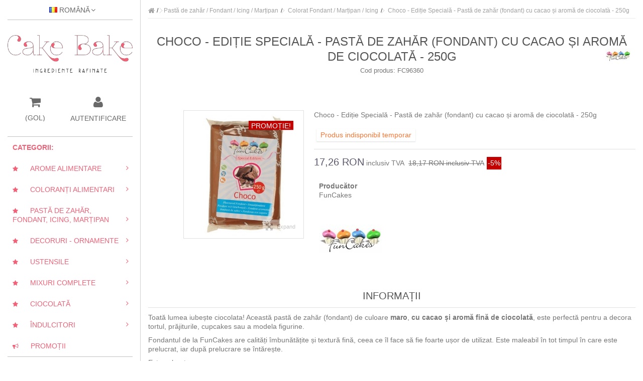

--- FILE ---
content_type: text/html; charset=utf-8
request_url: https://cake-bake.ro/ro/pasta-de-zahar-fondant-icing-martipan/icing-colorat/pasta-de-zahar-fondant-ciocolata
body_size: 17922
content:
<!DOCTYPE HTML> <!--[if lt IE 7]><html class="no-js lt-ie9 lt-ie8 lt-ie7" lang="ro-ro"><![endif]--> <!--[if IE 7]><html class="no-js lt-ie9 lt-ie8 ie7" lang="ro-ro"><![endif]--> <!--[if IE 8]><html class="no-js lt-ie9 ie8" lang="ro-ro"><![endif]--> <!--[if gt IE 8]><html class="no-js ie9" lang="ro-ro"><![endif]--><html lang="ro-ro"><head><meta charset="utf-8" /><title>Choco - Ediție Specială - Pastă de zahăr (fondant) cu cacao și aromă de ciocolată - 250g</title><meta name="description" content="Choco - Ediție Specială - Pastă de zahăr (fondant) cu cacao și aromă de ciocolată - 250g" /><meta name="keywords" content="fondant ciocolata,martipan ciocolata,pasta de zahar ciocolata" /><meta name="generator" content="PrestaShop" /><meta name="robots" content="index,follow" /><meta name="viewport" content="initial-scale=1,user-scalable=no,maximum-scale=1,width=device-width"><meta name="apple-mobile-web-app-capable" content="yes" /><link rel="icon" type="image/vnd.microsoft.icon" href="/img/favicon.ico?1637496998" /><link rel="shortcut icon" type="image/x-icon" href="/img/favicon.ico?1637496998" /><link rel="stylesheet" href="https://cake-bake.ro/themes/warehouse/cache/v_1409_c18a3804571f602d5aea9dacbe6ab5dd_all.css" type="text/css" media="all" /><link rel="stylesheet" href="https://cake-bake.ro/themes/warehouse/cache/v_1409_7594188f31029956b79080dad68c59f6_print.css" type="text/css" media="print" /> <script type="08e8bfbb57f83534c7c3a2da-text/javascript">/* <![CDATA[ */;var CUSTOMIZE_TEXTFIELD=1;var FancyboxI18nClose='Close';var FancyboxI18nNext='Next';var FancyboxI18nPrev='Previous';var PS_CATALOG_MODE=false;var ajax_allowed=true;var ajax_popup=true;var ajaxsearch=true;var allowBuyWhenOutOfStock=false;var attribute_anchor_separator='-';var attributesCombinations=[];var availableLaterValue='La comandă';var availableNowValue='în stoc';var baseDir='https://cake-bake.ro/';var baseUri='https://cake-bake.ro/';var blocksearch_type='top';var comparator_max_item=0;var comparedProductsIds=[];var contentOnly=false;var currency={"id":3,"name":"LEI","iso_code":"RON","iso_code_num":"946","sign":"RON","blank":"1","conversion_rate":"1.000000","deleted":"0","format":"2","decimals":"1","active":"1","prefix":"","suffix":" RON","id_shop_list":null,"force_id":false};var currencyBlank=1;var currencyFormat=2;var currencyRate=1;var currencySign='RON';var currentDate='2026-01-17 20:46:39';var customerGroupWithoutTax=false;var customizationFields=false;var customizationId=null;var customizationIdMessage='Personalizare #';var default_eco_tax=0;var delete_txt='Ștergere';var displayList=1;var displayPrice=0;var doesntExist='Aceasta combinatie nu exista pentru acest produs. Va rugam sa alegeti o alta.';var doesntExistNoMore='Produs indisponibil temporar';var doesntExistNoMoreBut='cu aceste caracteristici, dar este disponibil cu altele';var ecotaxTax_rate=0;var fieldRequired='Completati toate campurile obligatorii, apoi salvati personalizarea.';var freeProductTranslation='Gratuit';var freeShippingTranslation='Gratuit (pt. ridicare personală)';var generated_date=1768675599;var grid_size_lg=5;var grid_size_lg2=15;var grid_size_md=4;var grid_size_md2=3;var grid_size_ms=2;var grid_size_ms2=6;var grid_size_sm=3;var grid_size_sm2=4;var grid_size_xs=1;var grid_size_xs2=12;var groupReduction=0;var hasDeliveryAddress=false;var highDPI=false;var idDefaultImage=285;var id_lang=6;var id_product=51;var img_dir='https://cake-bake.ro/themes/warehouse/img/';var img_prod_dir='https://cake-bake.ro/img/p/';var img_ps_dir='https://cake-bake.ro/img/';var instantsearch=true;var iqit_carousel_auto=true;var iqit_carousel_load='progressive';var iqit_lazy_load=false;var iqit_mobile_header_sticky=true;var iqit_mobile_header_style=2;var iqit_sidebarh=true;var iqit_thumbs_position=true;var iqitmegamenu_swwidth=false;var isGuest=0;var isLogged=0;var isMobile=false;var isPreloaderEnabled=false;var isRtl=false;var jqZoomEnabled=true;var maxQuantityToAllowDisplayOfLastQuantityMessage=0;var max_item='You cannot add more than 0 product(s) to the product comparison';var min_item='Please select at least one product';var minimalQuantity=1;var more_products_search='Mai multe produse';var noTaxForThisProduct=false;var oosHookJsCodeFunctions=[];var page_name='product';var priceDisplayMethod=0;var priceDisplayPrecision=2;var productAvailableForOrder=true;var productBasePriceTaxExcl=15.018349;var productBasePriceTaxExcluded=15.018349;var productBasePriceTaxIncl=18.172202;var productHasAttributes=false;var productPrice=17.263592;var productPriceTaxExcluded=15.018349;var productPriceTaxIncluded=18.172202;var productPriceWithoutReduction=18.172202;var productReference='FC96360';var productShowPrice=true;var productUnitPriceRatio=0;var product_fileButtonHtml='Adăugați fișier';var product_fileDefaultHtml='Niciun fișier selectat';var product_specific_price={"id_specific_price":"132","id_specific_price_rule":"0","id_cart":"0","id_product":"51","id_shop":"0","id_shop_group":"0","id_currency":"0","id_country":"0","id_group":"0","id_customer":"0","id_product_attribute":"0","price":"-1.000000","from_quantity":"1","reduction":"0.050000","reduction_tax":"1","reduction_type":"percentage","from":"0000-00-00 00:00:00","to":"0000-00-00 00:00:00","score":"32"};var quantitiesDisplayAllowed=false;var quantityAvailable=0;var quickView=true;var reduction_percent=5;var reduction_price=0;var removingLinkText='Stergeți acest produs din coș';var roundMode=2;var search_url='https://cake-bake.ro/ro/cautare';var specific_currency=false;var specific_price=-1;var static_token='fc93349cab397f2c4872f6388382a9c8';var stock_management=1;var taxRate=21;var toBeDetermined='În funcție de modul/adresa de livrare';var token='fc93349cab397f2c4872f6388382a9c8';var uploading_in_progress='Incarcare in progres, va rugam asteptati ...';var usingSecureMode=true;/* ]]> */</script> <script type="08e8bfbb57f83534c7c3a2da-text/javascript" src="/js/jquery/jquery-1.11.0.min.js"></script> <script type="08e8bfbb57f83534c7c3a2da-text/javascript" src="/js/jquery/jquery-migrate-1.2.1.min.js"></script> <script type="08e8bfbb57f83534c7c3a2da-text/javascript" src="/js/jquery/plugins/jquery.easing.js"></script> <script type="08e8bfbb57f83534c7c3a2da-text/javascript" src="/js/tools.js"></script> <script type="08e8bfbb57f83534c7c3a2da-text/javascript" src="/themes/warehouse/js/global.js"></script> <script type="08e8bfbb57f83534c7c3a2da-text/javascript" src="/themes/warehouse/js/autoload/10-bootstrap.min.js"></script> <script type="08e8bfbb57f83534c7c3a2da-text/javascript" src="/themes/warehouse/js/autoload/15-jquery.total-storage.min.js"></script> <script type="08e8bfbb57f83534c7c3a2da-text/javascript" src="/themes/warehouse/js/autoload/15-jquery.uniform-modified.js"></script> <script type="08e8bfbb57f83534c7c3a2da-text/javascript" src="/themes/warehouse/js/autoload/modernizr-custom.js"></script> <script type="08e8bfbb57f83534c7c3a2da-text/javascript" src="/js/jquery/plugins/fancybox/jquery.fancybox.js"></script> <script type="08e8bfbb57f83534c7c3a2da-text/javascript" src="/js/jquery/plugins/jquery.idTabs.js"></script> <script type="08e8bfbb57f83534c7c3a2da-text/javascript" src="/js/jquery/plugins/jquery.scrollTo.js"></script> <script type="08e8bfbb57f83534c7c3a2da-text/javascript" src="/js/jquery/plugins/jquery.serialScroll.js"></script> <script type="08e8bfbb57f83534c7c3a2da-text/javascript" src="/js/jquery/plugins/bxslider/jquery.bxslider.js"></script> <script type="08e8bfbb57f83534c7c3a2da-text/javascript" src="/themes/warehouse/js/product.js"></script> <script type="08e8bfbb57f83534c7c3a2da-text/javascript" src="/js/jquery/plugins/jqzoom/jquery.jqzoom.js"></script> <script type="08e8bfbb57f83534c7c3a2da-text/javascript" src="/modules/slidecaptcha/jquery/jquery-ui.js"></script> <script type="08e8bfbb57f83534c7c3a2da-text/javascript" src="/modules/slidecaptcha/jquery/jquery.ui.touch.js"></script> <script type="08e8bfbb57f83534c7c3a2da-text/javascript" src="/modules/slidecaptcha/jquery/QapTcha.jquery.js"></script> <script type="08e8bfbb57f83534c7c3a2da-text/javascript" src="/modules/pluginadder/easyzoom.js"></script> <script type="08e8bfbb57f83534c7c3a2da-text/javascript" src="/modules/pluginadder/jquery.lazyload.min.js"></script> <script type="08e8bfbb57f83534c7c3a2da-text/javascript" src="/modules/pluginadder/plugins.js"></script> <script type="08e8bfbb57f83534c7c3a2da-text/javascript" src="/modules/pluginadder/script.js"></script> <script type="08e8bfbb57f83534c7c3a2da-text/javascript" src="/themes/warehouse/js/tools/treeManagement.js"></script> <script type="08e8bfbb57f83534c7c3a2da-text/javascript" src="/themes/warehouse/js/modules/blockcart/ajax-cart.js"></script> <script type="08e8bfbb57f83534c7c3a2da-text/javascript" src="/modules/themeeditor/js/front/sidebarh.js"></script> <script type="08e8bfbb57f83534c7c3a2da-text/javascript" src="/modules/themeeditor/js/front/script.js"></script> <script type="08e8bfbb57f83534c7c3a2da-text/javascript" src="/themes/warehouse/js/modules/mailalerts/mailalerts.js"></script> <script type="08e8bfbb57f83534c7c3a2da-text/javascript" src="/modules/iqitmegamenu/js/classie.js"></script> <script type="08e8bfbb57f83534c7c3a2da-text/javascript" src="/modules/iqitmegamenu/js/front_horizontal.js"></script> <script type="08e8bfbb57f83534c7c3a2da-text/javascript" src="/modules/iqitmegamenu/js/front_vertical.js"></script> <script type="08e8bfbb57f83534c7c3a2da-text/javascript" src="/modules/iqitmegamenu/js/front_sticky.js"></script> <script type="08e8bfbb57f83534c7c3a2da-text/javascript" src="/modules/iqitmegamenu/js/mlpushmenu.js"></script> <script type="08e8bfbb57f83534c7c3a2da-text/javascript" src="/js/jquery/plugins/autocomplete/jquery.autocomplete.js"></script> <script type="08e8bfbb57f83534c7c3a2da-text/javascript" src="/modules/blocksearch_mod/blocksearch_mod.js"></script> <script type="08e8bfbb57f83534c7c3a2da-text/javascript" src="/themes/warehouse/js/modules/productscategory/js/productscategory.js"></script> <script type="08e8bfbb57f83534c7c3a2da-text/javascript" src="/modules/securitypro/views/js/contextmenu.js"></script> <script type="08e8bfbb57f83534c7c3a2da-text/javascript" src="/modules/securitypro/views/js/dragstart.js"></script> <script type="08e8bfbb57f83534c7c3a2da-text/javascript" src="/modules/securitypro/views/js/copy.js"></script> <script type="08e8bfbb57f83534c7c3a2da-text/javascript" src="/modules/securitypro/views/js/cut.js"></script> <script type="08e8bfbb57f83534c7c3a2da-text/javascript" src="/modules/securitypro/views/js/print.js"></script> <script type="08e8bfbb57f83534c7c3a2da-text/javascript" src="/modules/securitypro/views/js/save.js"></script> <script type="08e8bfbb57f83534c7c3a2da-text/javascript" src="/modules/securitypro/views/js/view-page-source.js"></script> <script type="08e8bfbb57f83534c7c3a2da-text/javascript" src="/modules/securitypro/views/js/console.js"></script> <script type="08e8bfbb57f83534c7c3a2da-text/javascript" src="/modules/securitypro/views/js/selectstart.js"></script> <script type="08e8bfbb57f83534c7c3a2da-text/javascript" src="/modules/pricerounding/views/js/functions_front.js"></script> <!--[hook displayHeader] 192--><!--[hook displayHeader] 192--><!--[hook displayHeader] 291--><!--[hook displayHeader] 291--><!--[hook displayHeader] 120--><!--[hook displayHeader] 120--><!--[hook displayHeader] 14--><!--[hook displayHeader] 14--><!--[hook displayHeader] 85--><script type="08e8bfbb57f83534c7c3a2da-text/javascript">/* <![CDATA[ */;(function(i,s,o,g,r,a,m){i['GoogleAnalyticsObject']=r;i[r]=i[r]||function(){(i[r].q=i[r].q||[]).push(arguments)},i[r].l=1*new Date();a=s.createElement(o),m=s.getElementsByTagName(o)[0];a.async=1;a.src=g;m.parentNode.insertBefore(a,m)})(window,document,'script','//www.google-analytics.com/analytics.js','ga');ga('create','UA-54632401-2');ga('send','pageview');/* ]]> */</script><!--[hook displayHeader] 85--><!--[hook displayHeader] 279--><!--[hook displayHeader] 279--><!--[hook displayHeader] 94--><link href="/modules/protect/disable.css" rel="stylesheet" type="text/css" media="all" /> <script type="08e8bfbb57f83534c7c3a2da-text/javascript">/* <![CDATA[ */;function disableselect(e)
{return false}
function reEnable()
{return true}
document.onselectstart=new Function("return false")
if(window.sidebar)
{document.onclick=reEnable}
function clickIE()
{if(document.all)
{(message);return false;}};/* ]]> */</script> <script type="08e8bfbb57f83534c7c3a2da-text/javascript">/* <![CDATA[ */;document.oncontextmenu=new Function("return false")
window.onerror=new Function("return true")
jQuery.fn.protectImage=function(settings){settings=jQuery.extend({image:'http://cake-bake.ro/modules/protect/blank.gif',zIndex:10},settings);return this.each(function(){var position=$(this).position();var height=$(this).height();var width=$(this).width();$('<img />').attr({width:width,height:height,src:settings.image}).css({border:'1px solid #f00',top:position.top,left:position.left,position:'absolute',zIndex:settings.zIndex}).appendTo('body')});};var message="Copyright";function clickIE(){if(document.all){(message);return false;}}
function clickNS(e){if
(document.layers||(document.getElementById&&!document.all)){if(e.which==2||e.which==3){(message);return false;}}}
if(document.layers)
{document.captureEvents(Event.MOUSEDOWN);document.onmousedown=clickNS;}
else{document.onmouseup=clickNS;document.oncontextmenu=clickIE;}
document.oncontextmenu=new Function("return false")
document.oncontextmenu=function(){return false};/* ]]> */</script> <script type="08e8bfbb57f83534c7c3a2da-text/javascript">/* <![CDATA[ */;if(document.layers)
document.captureEvents(Event.KEYPRESS)
function backhome(e){window.clipboardData.clearData();};/* ]]> */</script> <style type="text/css" media="print">img { visibility:hidden }</style><!--[hook displayHeader] 94--><!--[hook displayHeader] 129--><!--[hook displayHeader] 129--><!--[hook displayHeader] 134--> <!--[hook displayHeader] 134--><!--[hook displayHeader] 27--><!--[hook displayHeader] 27--><!--[hook displayHeader] 29--><!--[hook displayHeader] 29--><!--[hook displayHeader] 204--><script type="08e8bfbb57f83534c7c3a2da-text/javascript" src="https://cake-bake.ro/modules/snoweffect/jsized.snow/jsized.snow.min.js"></script> <script type="08e8bfbb57f83534c7c3a2da-text/javascript">/* <![CDATA[ */;createSnow('https://cake-bake.ro/modules/snoweffect/jsized.snow/',50);/* ]]> */</script><!--[hook displayHeader] 204--><!--[hook displayHeader] 9--><!--[hook displayHeader] 9--><!--[hook displayHeader] 246--><!--[hook displayHeader] 246--><!--[hook displayHeader] 269--><!--[hook displayHeader] 269--><!--[hook displayHeader] 6--><!--[hook displayHeader] 6--><!--[hook displayHeader] 218--><!--[hook displayHeader] 218--><!--[hook displayHeader] 254--><!--[hook displayHeader] 254--><!--[hook displayHeader] 96--><!--[hook displayHeader] 96--><!--[hook displayHeader] 274--><!--[hook displayHeader] 274--><!--[hook displayHeader] 240--><!--[hook displayHeader] 240--><!--[hook displayHeader] 270--><!--[hook displayHeader] 270--><!--[hook displayHeader] 312--><!--[hook displayHeader] 312--><!--[hook displayHeader] 263--><!--[hook displayHeader] 263--><!--[hook displayHeader] 314--><!--[hook displayHeader] 314--><!--[hook displayHeader] 318--><link rel="alternate" hreflang="en-gb" href="https://cake-bake.ro/en/icing-fondant-marzipan/colored-ready-to-roll-icing-fondant/chocolate-fondant" /><link rel="alternate" hreflang="x-default" href="https://cake-bake.ro/ro/pasta-de-zahar-fondant-icing-martipan/icing-colorat/pasta-de-zahar-fondant-ciocolata" /><link rel="alternate" hreflang="ro-ro" href="https://cake-bake.ro/ro/pasta-de-zahar-fondant-icing-martipan/icing-colorat/pasta-de-zahar-fondant-ciocolata" /><link rel="canonical" href="https://cake-bake.ro/ro/pasta-de-zahar-fondant-icing-martipan/icing-colorat/pasta-de-zahar-fondant-ciocolata" /><!--[hook displayHeader] 318--><!--[hook displayHeader] 358--><!--[hook displayHeader] 358--><!--[hook displayHeader] 365--><!--[hook displayHeader] 365--><!--[hook displayHeader] 275--><!--[hook displayHeader] 275--><!--[hook displayHeader] 370--><!--[hook displayHeader] 370--> <!--[if lt IE 9]> <script src="https://oss.maxcdn.com/libs/html5shiv/3.7.0/html5shiv.js"></script> <script src="https://oss.maxcdn.com/libs/respond.js/1.3.0/respond.min.js"></script> <![endif]--> <!--[if lte IE 9]> <script src="https://cake-bake.ro/themes/warehouse/js/flexibility.js"></script> <![endif]--><meta property="og:title" content="Choco - Edi&#539;ie Special&#259; - Past&#259; de zah&#259;r (fondant) cu cacao &#537;i arom&#259; de ciocolat&#259; - 250g"/><meta property="og:url" content="http://cake-bake.ro/ro/pasta-de-zahar-fondant-icing-martipan/icing-colorat/pasta-de-zahar-fondant-ciocolata"/><meta property="og:site_name" content="Cake - Bake .ro"/><meta property="og:description" content="Choco - Ediție Specială - Pastă de zahăr (fondant) cu cacao și aromă de ciocolată - 250g"><meta property="og:type" content="product"><meta property="og:image" content="https://cake-bake.ro/285-large_default/pasta-de-zahar-fondant-ciocolata.jpg"></head><body id="product" class="not-index product product-51 product-pasta-de-zahar-fondant-ciocolata category-27 category-icing-colorat hide-left-column hide-right-column lang_ro is-sidebar-header"><div id="page"><div class="header-container sidebar-header alt-cart"> <header id="header"><div class="banner"><div class="container"><div class="row"></div></div></div><div><div class="container container-header"><div class="nav"><div class="row"> <nav><div id="languages-block-top" class="languages-block"><div class="current"><div> <img src="https://cake-bake.ro/img/l/6.jpg" alt="ro" width="16" height="11" /> <span class="cur-label">Română</span></div></div><ul id="first-languages" class="languages-block_ul toogle_content"><li > <a href="https://cake-bake.ro/en/icing-fondant-marzipan/colored-ready-to-roll-icing-fondant/chocolate-fondant" title="English (GB)" rel="alternate" hreflang="en"> <img src="https://cake-bake.ro/img/l/1.jpg" alt="en" width="16" height="11" /> <span>English</span> </a></li><li class="selected"> <img src="https://cake-bake.ro/img/l/6.jpg" alt="ro" width="16" height="11" /> <span>Română</span></li></ul></div> </nav></div></div><div id="desktop-header" class="desktop-header"><div class="row"><div id="header_logo" class="col-xs-12 col-sm-6 "><a href="https://cake-bake.ro/" title="Cake - Bake .ro"> <img class="logo img-responsive replace-2xlogo" src="https://cake-bake.ro/img/my-shop-logo-1497112815.jpg" width="400" height="120" alt="Cake - Bake .ro" /> </a></div> <!--[hook displayTop] 218--><div id="shopping_cart_container" class="col-xs-12 col-sm-3 clearfix"><div class="shopping_cart"> <a href="https://cake-bake.ro/ro/comanda-pe-o-pagina" title="Afișare coș" rel="nofollow"> <span class="cart_name">Coş</span><div class="more_info"> <span class="ajax_cart_quantity unvisible">0</span> <span class="ajax_cart_product_txt unvisible">Produs:</span> <span class="ajax_cart_product_txt_s unvisible">Produse:</span> <span class="ajax_cart_total unvisible"> </span> <span class="ajax_cart_no_product">(gol)</span></div> </a><div class="cart_block block exclusive"><div class="block_content"><div class="cart_block_list"><p class="cart_block_no_products"> Niciun produs</p><div class="cart-prices"><div class="cart-prices-line first-line"> <span class="price cart_block_shipping_cost ajax_cart_shipping_cost unvisible"> În funcție de modul/adresa de livrare </span> <span class="unvisible"> Cost transport </span></div><div class="cart-prices-line last-line"> <span class="price cart_block_total ajax_block_cart_total">0,00 RON</span> <span>Preț</span></div></div><p class="cart-buttons"> <a id="button_order_cart" class="btn btn-default button button-medium" href="https://cake-bake.ro/ro/comanda-pe-o-pagina" title="Finalizare comandă" rel="nofollow"> <span> Finalizare comandă<i class="icon-chevron-right right"></i> </span> </a></p></div></div></div></div></div><div id="layer_cart"><div class="layer_cart_title col-xs-12"><h5> <i class="icon-check"></i> Produsul a fost adăugat în coș</h5></div><div class="clearfix" ><div class="layer_cart_product col-xs-12 col-md-6"> <span class="cross" title="Închide"></span><div class="product-image-container layer_cart_img"></div><div class="layer_cart_product_info"> <span id="layer_cart_product_title" class="product-name"></span> <span id="layer_cart_product_attributes"></span><div> Cantitate <span id="layer_cart_product_quantity"></span></div><div> <strong>Preț <span id="layer_cart_product_price"></span></strong></div></div></div><div class="layer_cart_cart col-xs-12 col-md-6"><h5 class="overall_cart_title"> <span class="ajax_cart_product_txt_s unvisible"> Sunt <span class="ajax_cart_quantity">0</span> produse în coș. </span> <span class="ajax_cart_product_txt "> 1 produs în coș. </span></h5><div class="layer_cart_row"> Valoare produse <span class="ajax_block_products_total"> </span></div><div class="layer_cart_row ajax_shipping-container"> <strong class="dark unvisible"> Cost transport&nbsp; </strong> <span class="ajax_cart_shipping_cost unvisible"> În funcție de modul/adresa de livrare </span></div><div class="layer_cart_row"> <strong> Preț <span class="ajax_block_cart_total"> </span> </strong></div></div></div><div class="button-container clearfix"><div class="pull-right"> <span class="continue btn btn-default" title="Continuați cumpărăturile"> <span> <i class="icon-chevron-left left"></i> Continuați cumpărăturile </span> </span> <a class="btn btn-default button button-medium" href="https://cake-bake.ro/ro/comanda-pe-o-pagina" title="Finalizare comandă" rel="nofollow"> <span> Finalizare comandă <i class="icon-chevron-right right"></i> </span> </a></div></div><div class="crossseling"></div></div><div class="layer_cart_overlay"></div><!--[hook displayTop] 218--><!--[hook displayTop] 29--><div class="header_user_info col-xs-12 col-sm-3"> <a class="login" href="https://cake-bake.ro/ro/contul-meu" rel="nofollow" title="Intrare în contul de client"> <i class="icon-signin"></i> Autentificare </a></div><!--[hook displayTop] 29--><!--[hook displayTop] 270--><!--[hook displayTop] 270--><div class="iqitmegamenu-wrapper col-xs-12 cbp-hor-width-1 clearfix"><div id="iqitmegamenu-horizontal-sidebar" class="iqitmegamenu " role="navigation"><div class="container"> <nav id="cbp-hrmenu1" class="cbp-hrmenu cbp-vertical cbp-fade "><ul><li class="cbp-hrmenu-tab cbp-hrmenu-tab-3 "> <a role="button" class="cbp-empty-mlink"> Categorii: </a></li><li class="cbp-hrmenu-tab cbp-hrmenu-tab-14 "> <a href="https://cake-bake.ro/ro/arome-alimentare/" > <i class="icon-star cbp-mainlink-icon"></i> &nbsp &nbsp Arome Alimentare <i class="icon-angle-right cbp-submenu-aindicator"></i> <span class="cbp-triangle-container"><span class="cbp-triangle-left"></span><span class="cbp-triangle-left-back"></span></span> </a><div class="cbp-hrsub-wrapper"><div class="cbp-hrsub col-xs-10"><div class="cbp-hrsub-inner"><div class="row menu_row menu-element first_rows menu-element-id-19"><div class="col-xs-12 cbp-menu-column cbp-menu-element menu-element-id-20 " ><div class="cbp-menu-column-inner"><h5 style="text-align: center;"><strong><span style="color: #f06277; font-size: 17px;">AROME (ESENȚE) ALIMENTARE PROFESIONALE - Lichide<br /></span></strong></h5></div></div></div><div class="row menu_row menu-element first_rows menu-element-id-1"><div class="col-xs-6 cbp-menu-column cbp-menu-element menu-element-id-2 " ><div class="cbp-menu-column-inner"><div class="row cbp-categories-row"><div class="col-xs-12"> <a href="https://cake-bake.ro/ro/arome-alimentare/arome-natural-identice/" class="cbp-column-title cbp-category-title">Arome (natural-identice) </a></div></div><div class="row menu_row menu-element menu-element-id-10"><div class="col-xs-2 cbp-menu-column cbp-menu-element menu-element-id-18 cbp-empty-column" ><div class="cbp-menu-column-inner"></div></div><div class="col-xs-8 cbp-menu-column cbp-menu-element menu-element-id-11 " ><div class="cbp-menu-column-inner"> <a href="/ro/arome-alimentare/arome-natural-identice/"> <img src="https://res.cloudinary.com/ingredex/image/upload/v1586102577/cake-bake/Arome-sintetice_486x242-compressed.jpg" class="img-responsive cbp-banner-image" alt=" " /> </a></div></div></div></div></div><div class="col-xs-6 cbp-menu-column cbp-menu-element menu-element-id-3 " ><div class="cbp-menu-column-inner"><div class="row cbp-categories-row"><div class="col-xs-12"> <a href="https://cake-bake.ro/ro/arome-alimentare/arome-alimentare-naturale/" class="cbp-column-title cbp-category-title">Arome Naturale</a></div></div><div class="row menu_row menu-element menu-element-id-14"><div class="col-xs-4 cbp-menu-column cbp-menu-element menu-element-id-17 cbp-empty-column" ><div class="cbp-menu-column-inner"></div></div><div class="col-xs-4 cbp-menu-column cbp-menu-element menu-element-id-16 " ><div class="cbp-menu-column-inner"> <a href="/ro/arome-alimentare/arome-alimentare-naturale/"> <img src="https://res.cloudinary.com/ingredex/image/upload/v1586102713/cake-bake/Arome-naturale_200x184-compressed.jpg" class="img-responsive cbp-banner-image" alt=" " /> </a></div></div></div></div></div></div></div></div></div></li><li class="cbp-hrmenu-tab cbp-hrmenu-tab-4 "> <a href="https://cake-bake.ro/ro/coloranti-alimentari/" > <i class="icon-star cbp-mainlink-icon"></i> &nbsp &nbsp Coloranți Alimentari <i class="icon-angle-right cbp-submenu-aindicator"></i> <span class="cbp-triangle-container"><span class="cbp-triangle-left"></span><span class="cbp-triangle-left-back"></span></span> </a><div class="cbp-hrsub-wrapper"><div class="cbp-hrsub col-xs-10"><div class="cbp-hrsub-inner"><div class="row menu_row menu-element first_rows menu-element-id-1"><div class="col-xs-4 cbp-menu-column cbp-menu-element menu-element-id-2 " ><div class="cbp-menu-column-inner"><div class="row cbp-categories-row"><div class="col-xs-12"> <a href="https://cake-bake.ro/ro/coloranti-alimentari/coloranti-alimentari-naturali/" class="cbp-column-title cbp-category-title">Coloranți Alimentari Naturali</a></div></div><div class="row menu_row menu-element menu-element-id-10"><div class="col-xs-11 cbp-menu-column cbp-menu-element menu-element-id-11 " ><div class="cbp-menu-column-inner"> <a href="/ro/coloranti-alimentari/coloranti-alimentari-naturali/"> <img src="https://res.cloudinary.com/ingredex/image/upload/v1586103668/cake-bake/Compozitie-6-coloranti-50g_400x913.webp" class="img-responsive cbp-banner-image" alt=" " /> </a></div></div></div></div></div><div class="col-xs-4 cbp-menu-column cbp-menu-element menu-element-id-28 " ><div class="cbp-menu-column-inner"><div class="row cbp-categories-row"><div class="col-xs-12"> <a href="https://cake-bake.ro/ro/coloranti-alimentari/extracte-vegetale-coloranti-alimentari-naturali-pudra/" class="cbp-column-title cbp-category-title">Extracte Vegetale | Coloranți Alimentari Naturali Pudră</a></div></div><div class="row menu_row menu-element menu-element-id-30"><div class="col-xs-1 cbp-menu-column cbp-menu-element menu-element-id-31 cbp-empty-column" ><div class="cbp-menu-column-inner"></div></div><div class="col-xs-11 cbp-menu-column cbp-menu-element menu-element-id-32 " ><div class="cbp-menu-column-inner"> <a href="/ro/coloranti-alimentari/extracte-vegetale-coloranti-alimentari-naturali-pudra/"> <img src="/img/cms/Eat-A-Rainbow-Compozitie-6-plicuri_tilt_compr.png" class="img-responsive cbp-banner-image" alt=" " /> </a></div></div></div></div></div><div class="col-xs-4 cbp-menu-column cbp-menu-element menu-element-id-24 " ><div class="cbp-menu-column-inner"><div class="row cbp-categories-row"><div class="col-xs-12"> <a href="https://cake-bake.ro/ro/coloranti-alimentari/coloranti-alimentari-sclipici-perlati-pudra/" class="cbp-column-title cbp-category-title">Coloranți alimentari sclipici pudră</a></div></div></div></div><div class="col-xs-1 cbp-menu-column cbp-menu-element menu-element-id-25 cbp-empty-column" ><div class="cbp-menu-column-inner"></div></div><div class="col-xs-2 cbp-menu-column cbp-menu-element menu-element-id-26 " ><div class="cbp-menu-column-inner"> <a href="/ro/coloranti-alimentari/coloranti-alimentari-sclipici-perlati-pudra/"> <img src="/img/cms/Sparkle-dust-compressed.jpg" class="img-responsive cbp-banner-image" alt=" " /> </a></div></div></div><div class="row menu_row menu-element first_rows menu-element-id-22"><div class="col-xs-4 cbp-menu-column cbp-menu-element menu-element-id-18 " ><div class="cbp-menu-column-inner"><div class="row cbp-categories-row"><div class="col-xs-12"> <a href="https://cake-bake.ro/ro/coloranti-alimentari/coloranti-alimentari-metalizati/" class="cbp-column-title cbp-category-title">Coloranți alimentari metalizați</a></div></div><div class="row menu_row menu-element menu-element-id-19"><div class="col-xs-2 cbp-menu-column cbp-menu-element menu-element-id-20 cbp-empty-column" ><div class="cbp-menu-column-inner"></div></div><div class="col-xs-8 cbp-menu-column cbp-menu-element menu-element-id-21 " ><div class="cbp-menu-column-inner"> <a href="/ro/coloranti-alimentari/coloranti-alimentari-metalizati/"> <img src="/img/cms/edible_metallic_paint_200x133-min.jpg" class="img-responsive cbp-banner-image" alt=" " /> </a></div></div></div></div></div><div class="col-xs-4 cbp-menu-column cbp-menu-element menu-element-id-3 " ><div class="cbp-menu-column-inner"><div class="row cbp-categories-row"><div class="col-xs-12"> <a href="https://cake-bake.ro/ro/coloranti-alimentari/creioane-alimentare/" class="cbp-column-title cbp-category-title">Creioane (carioca) alimentare</a></div></div><div class="row menu_row menu-element menu-element-id-14"><div class="col-xs-2 cbp-menu-column cbp-menu-element menu-element-id-17 cbp-empty-column" ><div class="cbp-menu-column-inner"></div></div><div class="col-xs-8 cbp-menu-column cbp-menu-element menu-element-id-16 " ><div class="cbp-menu-column-inner"> <a href="/ro/coloranti-alimentari/creioane-alimentare/"> <img src="/img/cms/carioca-alimentare_transparent_234x150-min.png" class="img-responsive cbp-banner-image" alt=" " /> </a></div></div></div></div></div></div></div></div></div></li><li class="cbp-hrmenu-tab cbp-hrmenu-tab-1 "> <a href="https://cake-bake.ro/ro/pasta-de-zahar-fondant-icing-martipan/" > <i class="icon-star cbp-mainlink-icon"></i> &nbsp &nbsp Pastă de Zahăr, Fondant, Icing, Marțipan <i class="icon-angle-right cbp-submenu-aindicator"></i> <span class="cbp-triangle-container"><span class="cbp-triangle-left"></span><span class="cbp-triangle-left-back"></span></span> </a><div class="cbp-hrsub-wrapper"><div class="cbp-hrsub col-xs-10"><div class="cbp-hrsub-inner"><div class="row menu_row menu-element first_rows menu-element-id-1"><div class="col-xs-4 cbp-menu-column cbp-menu-element menu-element-id-2 " ><div class="cbp-menu-column-inner"><div class="row cbp-categories-row"><div class="col-xs-12"> <a href="https://cake-bake.ro/ro/pasta-de-zahar-fondant-icing-martipan/icing-alb/" class="cbp-column-title cbp-category-title">Alb Fondant / Marțipan / Icing</a></div></div><div class="row menu_row menu-element menu-element-id-10"><div class="col-xs-3 cbp-menu-column cbp-menu-element menu-element-id-18 cbp-empty-column" ><div class="cbp-menu-column-inner"></div></div><div class="col-xs-4 cbp-menu-column cbp-menu-element menu-element-id-11 " ><div class="cbp-menu-column-inner"> <a href="/ro/pasta-de-zahar-fondant-icing-martipan/icing-alb/"> <img src="/img/cms/funcakes_fondant_bright_white_1kg_220x148_transp-min.png" class="img-responsive cbp-banner-image" alt=" " /> </a></div></div></div></div></div><div class="col-xs-4 cbp-menu-column cbp-menu-element menu-element-id-3 " ><div class="cbp-menu-column-inner"><div class="row cbp-categories-row"><div class="col-xs-12"> <a href="https://cake-bake.ro/ro/pasta-de-zahar-fondant-icing-martipan/icing-colorat/" class="cbp-column-title cbp-category-title">Colorat Fondant / Marțipan / Icing </a></div></div><div class="row menu_row menu-element menu-element-id-12"><div class="col-xs-2 cbp-menu-column cbp-menu-element menu-element-id-17 cbp-empty-column" ><div class="cbp-menu-column-inner"></div></div><div class="col-xs-8 cbp-menu-column cbp-menu-element menu-element-id-13 " ><div class="cbp-menu-column-inner"> <a href="/ro/pasta-de-zahar-fondant-icing-martipan/icing-colorat/"> <img src="/img/cms/Compozitie-Funcakes-min.jpg" class="img-responsive cbp-banner-image" alt=" " /> </a></div></div></div></div></div><div class="col-xs-4 cbp-menu-column cbp-menu-element menu-element-id-6 " ><div class="cbp-menu-column-inner"><div class="row cbp-categories-row"><div class="col-xs-12"> <a href="https://cake-bake.ro/ro/pasta-de-zahar-fondant-icing-martipan/martipan-natural-cu-migdale/" class="cbp-column-title cbp-category-title">Marțipan natural cu migdale</a></div></div><div class="row menu_row menu-element menu-element-id-21"><div class="col-xs-4 cbp-menu-column cbp-menu-element menu-element-id-22 cbp-empty-column" ><div class="cbp-menu-column-inner"></div></div><div class="col-xs-3 cbp-menu-column cbp-menu-element menu-element-id-23 " ><div class="cbp-menu-column-inner"> <a href="/ro/pasta-de-zahar-fondant-icing-martipan/martipan-natural-cu-migdale/"> <img src="/img/cms/fc99025_funcakes_marzipan_220x147_transp-min.png" class="img-responsive cbp-banner-image" alt=" " /> </a></div></div></div></div></div></div><div class="row menu_row menu-element first_rows menu-element-id-30"><div class="col-xs-12 cbp-menu-column cbp-menu-element menu-element-id-31 cbp-empty-column" ><div class="cbp-menu-column-inner"></div></div><div class="col-xs-12 cbp-menu-column cbp-menu-element menu-element-id-32 cbp-empty-column" ><div class="cbp-menu-column-inner"></div></div></div><div class="row menu_row menu-element first_rows menu-element-id-5"><div class="col-xs-4 cbp-menu-column cbp-menu-element menu-element-id-4 " ><div class="cbp-menu-column-inner"> <a href="/ro/pasta-de-zahar-fondant-icing-martipan/zahar-super-fin-pentru-icing-fondant-glazuri/" class="cbp-column-title">Zahăr superfin pt. icing / fondant / glazuri </a><div class="row menu_row menu-element menu-element-id-14"><div class="col-xs-4 cbp-menu-column cbp-menu-element menu-element-id-16 cbp-empty-column" ><div class="cbp-menu-column-inner"></div></div><div class="col-xs-3 cbp-menu-column cbp-menu-element menu-element-id-15 " ><div class="cbp-menu-column-inner"> <a href="/ro/pasta-de-zahar-fondant-icing-martipan/zahar-super-fin-pentru-icing-fondant-glazuri/"> <img src="/img/cms/42532_funcakes_Icing_sugar_220x140_transp-min.png" class="img-responsive cbp-banner-image" alt=" " /> </a></div></div></div></div></div><div class="col-xs-4 cbp-menu-column cbp-menu-element menu-element-id-8 " ><div class="cbp-menu-column-inner"><div class="row cbp-categories-row"><div class="col-xs-12"> <a href="https://cake-bake.ro/ro/pasta-de-zahar-fondant-icing-martipan/lipici-comestibil/" class="cbp-column-title cbp-category-title">Lipici comestibil</a></div></div><div class="row menu_row menu-element menu-element-id-27"><div class="col-xs-4 cbp-menu-column cbp-menu-element menu-element-id-28 cbp-empty-column" ><div class="cbp-menu-column-inner"></div></div><div class="col-xs-3 cbp-menu-column cbp-menu-element menu-element-id-29 " ><div class="cbp-menu-column-inner"> <a href="/ro/pasta-de-zahar-fondant-icing-martipan/lipici-comestibil/"> <img src="/img/cms/rd9340-lipici-comestibil_220x150_transp-min.png" class="img-responsive cbp-banner-image" alt=" " /> </a></div></div></div></div></div></div></div></div></div></li><li class="cbp-hrmenu-tab cbp-hrmenu-tab-6 "> <a href="https://cake-bake.ro/ro/decoruri-ornamente/" > <i class="icon-star cbp-mainlink-icon"></i> &nbsp &nbsp Decoruri - Ornamente <i class="icon-angle-right cbp-submenu-aindicator"></i> <span class="cbp-triangle-container"><span class="cbp-triangle-left"></span><span class="cbp-triangle-left-back"></span></span> </a><div class="cbp-hrsub-wrapper"><div class="cbp-hrsub col-xs-10"><div class="cbp-hrsub-inner"><div class="row menu_row menu-element first_rows menu-element-id-1"><div class="col-xs-4 cbp-menu-column cbp-menu-element menu-element-id-2 " ><div class="cbp-menu-column-inner"><div class="row cbp-categories-row"><div class="col-xs-12"> <a href="https://cake-bake.ro/ro/decoruri-ornamente/sprinkles/" class="cbp-column-title cbp-category-title">Sprinkles</a></div></div><div class="row menu_row menu-element menu-element-id-10"><div class="col-xs-3 cbp-menu-column cbp-menu-element menu-element-id-18 cbp-empty-column" ><div class="cbp-menu-column-inner"></div></div><div class="col-xs-6 cbp-menu-column cbp-menu-element menu-element-id-11 " ><div class="cbp-menu-column-inner"> <a href="/ro/decoruri-ornamente/sprinkles/"> <img src="/img/cms/Multicolouredcrispies_220x154-compressed.jpg" class="img-responsive cbp-banner-image" alt=" " /> </a></div></div></div></div></div><div class="col-xs-4 cbp-menu-column cbp-menu-element menu-element-id-25 " ><div class="cbp-menu-column-inner"><div class="row cbp-categories-row"><div class="col-xs-12"> <a href="https://cake-bake.ro/ro/decoruri-ornamente/nonpareils/" class="cbp-column-title cbp-category-title">Nonpareils</a></div></div><div class="row menu_row menu-element menu-element-id-30"><div class="col-xs-3 cbp-menu-column cbp-menu-element menu-element-id-31 cbp-empty-column" ><div class="cbp-menu-column-inner"></div></div><div class="col-xs-6 cbp-menu-column cbp-menu-element menu-element-id-32 " ><div class="cbp-menu-column-inner"> <a href="/ro/decoruri-ornamente/nonpareils/"> <img src="/img/cms/nonpareils_220x159-compressed.jpg" class="img-responsive cbp-banner-image" alt=" " /> </a></div></div></div></div></div><div class="col-xs-4 cbp-menu-column cbp-menu-element menu-element-id-24 " ><div class="cbp-menu-column-inner"><div class="row cbp-categories-row"><div class="col-xs-12"> <a href="https://cake-bake.ro/ro/decoruri-ornamente/decoratiuni-ciocolata/" class="cbp-column-title cbp-category-title">Decorațiuni ciocolată</a></div></div><div class="row menu_row menu-element menu-element-id-33"><div class="col-xs-3 cbp-menu-column cbp-menu-element menu-element-id-34 cbp-empty-column" ><div class="cbp-menu-column-inner"></div></div><div class="col-xs-6 cbp-menu-column cbp-menu-element menu-element-id-35 " ><div class="cbp-menu-column-inner"> <a href="/ro/decoruri-ornamente/decoratiuni-ciocolata/"> <img src="/img/cms/decoratiuni-ciocolata-compressed.jpg" class="img-responsive cbp-banner-image" alt=" " /> </a></div></div></div></div></div></div><div class="row menu_row menu-element first_rows menu-element-id-43"><div class="col-xs-12 cbp-menu-column cbp-menu-element menu-element-id-44 cbp-empty-column" ><div class="cbp-menu-column-inner"><div class="row menu_row menu-element menu-element-id-45"><div class="col-xs-12 cbp-menu-column cbp-menu-element menu-element-id-46 cbp-empty-column" ><div class="cbp-menu-column-inner"></div></div></div><div class="row menu_row menu-element menu-element-id-47"><div class="col-xs-12 cbp-menu-column cbp-menu-element menu-element-id-48 cbp-empty-column" ><div class="cbp-menu-column-inner"></div></div></div></div></div></div><div class="row menu_row menu-element first_rows menu-element-id-23"><div class="col-xs-4 cbp-menu-column cbp-menu-element menu-element-id-26 " ><div class="cbp-menu-column-inner"><div class="row cbp-categories-row"><div class="col-xs-12"> <a href="https://cake-bake.ro/ro/decoruri-ornamente/perle-de-zahar/" class="cbp-column-title cbp-category-title">Perle</a></div></div><div class="row menu_row menu-element menu-element-id-36"><div class="col-xs-3 cbp-menu-column cbp-menu-element menu-element-id-37 cbp-empty-column" ><div class="cbp-menu-column-inner"></div></div><div class="col-xs-6 cbp-menu-column cbp-menu-element menu-element-id-38 " ><div class="cbp-menu-column-inner"> <a href="/ro/decoruri-ornamente/perle-de-zahar/"> <img src="/img/cms/perle-compressed.jpg" class="img-responsive cbp-banner-image" alt=" " /> </a></div></div></div></div></div><div class="col-xs-4 cbp-menu-column cbp-menu-element menu-element-id-27 " ><div class="cbp-menu-column-inner"><div class="row cbp-categories-row"><div class="col-xs-12"> <a href="https://cake-bake.ro/ro/decoruri-ornamente/diamante/" class="cbp-column-title cbp-category-title">Diamante</a></div></div><div class="row menu_row menu-element menu-element-id-39"><div class="col-xs-3 cbp-menu-column cbp-menu-element menu-element-id-40 cbp-empty-column" ><div class="cbp-menu-column-inner"></div></div><div class="col-xs-6 cbp-menu-column cbp-menu-element menu-element-id-41 " ><div class="cbp-menu-column-inner"> <a href="/ro/decoruri-ornamente/diamante/"> <img src="/img/cms/diamante-compressed.jpg" class="img-responsive cbp-banner-image" alt=" " /> </a></div></div></div></div></div><div class="col-xs-4 cbp-menu-column cbp-menu-element menu-element-id-3 " ><div class="cbp-menu-column-inner"><div class="row cbp-categories-row"><div class="col-xs-12"> <a href="https://cake-bake.ro/ro/decoruri-ornamente/glitter/" class="cbp-column-title cbp-category-title">Glitter</a></div></div><div class="row menu_row menu-element menu-element-id-14"><div class="col-xs-3 cbp-menu-column cbp-menu-element menu-element-id-17 cbp-empty-column" ><div class="cbp-menu-column-inner"></div></div><div class="col-xs-6 cbp-menu-column cbp-menu-element menu-element-id-16 " ><div class="cbp-menu-column-inner"> <a href="/ro/decoruri-ornamente/glitter/"> <img src="/img/cms/rd0020_rdc-es-trees-green_220x133-compressed.jpg" class="img-responsive cbp-banner-image" alt=" " /> </a></div></div></div></div></div></div><div class="row menu_row menu-element first_rows menu-element-id-42"><div class="col-xs-12 cbp-menu-column cbp-menu-element menu-element-id-49 cbp-empty-column" ><div class="cbp-menu-column-inner"><div class="row menu_row menu-element menu-element-id-50"><div class="col-xs-12 cbp-menu-column cbp-menu-element menu-element-id-51 cbp-empty-column" ><div class="cbp-menu-column-inner"></div></div></div><div class="row menu_row menu-element menu-element-id-52"><div class="col-xs-12 cbp-menu-column cbp-menu-element menu-element-id-53 cbp-empty-column" ><div class="cbp-menu-column-inner"></div></div></div></div></div></div><div class="row menu_row menu-element first_rows menu-element-id-28"><div class="col-xs-4 cbp-menu-column cbp-menu-element menu-element-id-19 " ><div class="cbp-menu-column-inner"><div class="row cbp-categories-row"><div class="col-xs-12"> <a href="https://cake-bake.ro/ro/decoruri-ornamente/glaze-luciu/" class="cbp-column-title cbp-category-title">Glaze (Luciu)</a></div></div><div class="row menu_row menu-element menu-element-id-20"><div class="col-xs-3 cbp-menu-column cbp-menu-element menu-element-id-21 cbp-empty-column" ><div class="cbp-menu-column-inner"></div></div><div class="col-xs-6 cbp-menu-column cbp-menu-element menu-element-id-22 " ><div class="cbp-menu-column-inner"> <a href="/ro/decoruri-ornamente/glaze-luciu/"> <img src="/img/cms/Glaze_200x133-compressed.jpg" class="img-responsive cbp-banner-image" alt=" " /> </a></div></div></div></div></div></div></div></div></div></li><li class="cbp-hrmenu-tab cbp-hrmenu-tab-8 "> <a href="https://cake-bake.ro/ro/ustensile/" > <i class="icon-star cbp-mainlink-icon"></i> &nbsp &nbsp Ustensile <i class="icon-angle-right cbp-submenu-aindicator"></i> <span class="cbp-triangle-container"><span class="cbp-triangle-left"></span><span class="cbp-triangle-left-back"></span></span> </a><div class="cbp-hrsub-wrapper"><div class="cbp-hrsub col-xs-10"><div class="cbp-hrsub-inner"><div class="row menu_row menu-element first_rows menu-element-id-1"><div class="col-xs-3 cbp-menu-column cbp-menu-element menu-element-id-26 " ><div class="cbp-menu-column-inner"><div class="row cbp-categories-row"><div class="col-xs-12"> <a href="https://cake-bake.ro/ro/ustensile/decupatoare/" class="cbp-column-title cbp-category-title">Decupatoare</a></div></div><div class="row menu_row menu-element menu-element-id-27"><div class="col-xs-2 cbp-menu-column cbp-menu-element menu-element-id-28 cbp-empty-column" ><div class="cbp-menu-column-inner"></div></div><div class="col-xs-8 cbp-menu-column cbp-menu-element menu-element-id-29 " ><div class="cbp-menu-column-inner"> <a href="/ro/ustensile/decupatoare/"> <img src="/img/cms/FMM-decupatoare-compressed.jpg" class="img-responsive cbp-banner-image" alt=" " /> </a></div></div></div></div></div><div class="col-xs-3 cbp-menu-column cbp-menu-element menu-element-id-2 " ><div class="cbp-menu-column-inner"><div class="row cbp-categories-row"><div class="col-xs-12"> <a href="https://cake-bake.ro/ro/ustensile/planse-matrite/" class="cbp-column-title cbp-category-title">Planșe - Matrițe</a></div></div><div class="row menu_row menu-element menu-element-id-10"><div class="col-xs-2 cbp-menu-column cbp-menu-element menu-element-id-18 cbp-empty-column" ><div class="cbp-menu-column-inner"></div></div><div class="col-xs-8 cbp-menu-column cbp-menu-element menu-element-id-11 " ><div class="cbp-menu-column-inner"> <a href="/ro/ustensile/planse-matrite/"> <img src="/img/cms/matrite_220x151_compr.jpg" class="img-responsive cbp-banner-image" alt=" " /> </a></div></div></div></div></div><div class="col-xs-3 cbp-menu-column cbp-menu-element menu-element-id-19 " ><div class="cbp-menu-column-inner"><div class="row cbp-categories-row"><div class="col-xs-12"> <a href="https://cake-bake.ro/ro/ustensile/sucitoare/" class="cbp-column-title cbp-category-title">Sucitoare</a></div></div><div class="row menu_row menu-element menu-element-id-20"><div class="col-xs-2 cbp-menu-column cbp-menu-element menu-element-id-21 cbp-empty-column" ><div class="cbp-menu-column-inner"></div></div><div class="col-xs-8 cbp-menu-column cbp-menu-element menu-element-id-22 " ><div class="cbp-menu-column-inner"> <a href="https://cake-bake.ro/ro/ustensile/sucitoare/"> <img src="/img/cms/rp00_silikomart_adjustable_rolling_pin_250x113-min.png" class="img-responsive cbp-banner-image" alt=" " /> </a></div></div></div></div></div><div class="col-xs-3 cbp-menu-column cbp-menu-element menu-element-id-52 " ><div class="cbp-menu-column-inner"><div class="row cbp-categories-row"><div class="col-xs-12"> <a href="https://cake-bake.ro/ro/ustensile/ustensile-decorare-tort/" class="cbp-column-title cbp-category-title">Ustensile decorare tort</a></div></div><div class="row menu_row menu-element menu-element-id-53"><div class="col-xs-3 cbp-menu-column cbp-menu-element menu-element-id-54 cbp-empty-column" ><div class="cbp-menu-column-inner"></div></div><div class="col-xs-7 cbp-menu-column cbp-menu-element menu-element-id-55 " ><div class="cbp-menu-column-inner"> <a href="/ro/ustensile/ustensile-decorare-tort/"> <img src="/img/cms/ustensile-decorat-tort_200x200_compr.png" class="img-responsive cbp-banner-image" alt=" " /> </a></div></div></div></div></div></div><div class="row menu_row menu-element first_rows menu-element-id-39"><div class="col-xs-12 cbp-menu-column cbp-menu-element menu-element-id-40 cbp-empty-column" ><div class="cbp-menu-column-inner"><div class="row menu_row menu-element menu-element-id-41"><div class="col-xs-3 cbp-menu-column cbp-menu-element menu-element-id-43 cbp-empty-column" ><div class="cbp-menu-column-inner"></div></div></div><div class="row menu_row menu-element menu-element-id-44"><div class="col-xs-12 cbp-menu-column cbp-menu-element menu-element-id-45 cbp-empty-column" ><div class="cbp-menu-column-inner"></div></div></div></div></div></div><div class="row menu_row menu-element first_rows menu-element-id-30"><div class="col-xs-4 cbp-menu-column cbp-menu-element menu-element-id-31 " ><div class="cbp-menu-column-inner"><div class="row cbp-categories-row"><div class="col-xs-12"> <a href="https://cake-bake.ro/ro/ustensile/ustensile-modelat/" class="cbp-column-title cbp-category-title">Ustensile modelat</a></div></div><div class="row menu_row menu-element menu-element-id-32"><div class="col-xs-2 cbp-menu-column cbp-menu-element menu-element-id-33 cbp-empty-column" ><div class="cbp-menu-column-inner"></div></div><div class="col-xs-7 cbp-menu-column cbp-menu-element menu-element-id-34 " ><div class="cbp-menu-column-inner"> <a href="/ro/ustensile/ustensile-modelat/"> <img src="https://cake-bake.ro/img/cms/Ustensile_180x122-compressed.jpg" class="img-responsive cbp-banner-image" alt=" " /> </a></div></div></div></div></div><div class="col-xs-4 cbp-menu-column cbp-menu-element menu-element-id-35 " ><div class="cbp-menu-column-inner"><div class="row cbp-categories-row"><div class="col-xs-12"> <a href="https://cake-bake.ro/ro/ustensile/forme-mulaje/" class="cbp-column-title cbp-category-title">Forme și mulaje</a></div></div><div class="row menu_row menu-element menu-element-id-36"><div class="col-xs-2 cbp-menu-column cbp-menu-element menu-element-id-37 cbp-empty-column" ><div class="cbp-menu-column-inner"></div></div><div class="col-xs-7 cbp-menu-column cbp-menu-element menu-element-id-38 " ><div class="cbp-menu-column-inner"> <a href="ro/ustensile/forme-mulaje/"> <img src="/img/cms/Baking-mats_210x120-min.png" class="img-responsive cbp-banner-image" alt=" " /> </a></div></div></div></div></div><div class="col-xs-4 cbp-menu-column cbp-menu-element menu-element-id-46 cbp-empty-column" ><div class="cbp-menu-column-inner"> <a href="/ro/ustensile/pipete-sterile-din-plastic-5-ml" class="cbp-column-title">Dozare </a><div class="row menu_row menu-element menu-element-id-50"><div class="col-xs-3 cbp-menu-column cbp-menu-element menu-element-id-51 cbp-empty-column" ><div class="cbp-menu-column-inner"></div></div></div><div class="row menu_row menu-element menu-element-id-47"><div class="col-xs-3 cbp-menu-column cbp-menu-element menu-element-id-48 cbp-empty-column" ><div class="cbp-menu-column-inner"></div></div><div class="col-xs-7 cbp-menu-column cbp-menu-element menu-element-id-49 " ><div class="cbp-menu-column-inner"> <a href="/ro/ustensile/pipete-sterile-din-plastic-5-ml"> <img src="/img/cms/Pipete_130x260-compressed.jpg" class="img-responsive cbp-banner-image" alt=" " /> </a></div></div></div></div></div></div></div></div></div></li><li class="cbp-hrmenu-tab cbp-hrmenu-tab-15 "> <a href="https://cake-bake.ro/ro/mixuri-complete/" > <i class="icon-star cbp-mainlink-icon"></i> &nbsp &nbsp Mixuri complete <i class="icon-angle-right cbp-submenu-aindicator"></i> <span class="cbp-triangle-container"><span class="cbp-triangle-left"></span><span class="cbp-triangle-left-back"></span></span> </a><div class="cbp-hrsub-wrapper"><div class="cbp-hrsub col-xs-10"><div class="cbp-hrsub-inner"><div class="row menu_row menu-element first_rows menu-element-id-1"><div class="col-xs-4 cbp-menu-column cbp-menu-element menu-element-id-2 cbp-empty-column" ><div class="cbp-menu-column-inner"> <a href="/ro/mixuri-complete/mix-complet-macarons-fara-gluten-300g-funcakes" class="cbp-column-title">Mix Macarons fără Gluten </a><div class="row menu_row menu-element menu-element-id-10"><div class="col-xs-3 cbp-menu-column cbp-menu-element menu-element-id-18 cbp-empty-column" ><div class="cbp-menu-column-inner"></div></div><div class="col-xs-6 cbp-menu-column cbp-menu-element menu-element-id-11 " ><div class="cbp-menu-column-inner"> <a href="/ro/mixuri-complete/mix-complet-macarons-fara-gluten-300g-funcakes"> <img src="/img/cms/Mix-Macarons_250x186-min.png" class="img-responsive cbp-banner-image" alt=" " /> </a></div></div></div></div></div><div class="col-xs-4 cbp-menu-column cbp-menu-element menu-element-id-19 cbp-empty-column" ><div class="cbp-menu-column-inner"> <a href="/ro/mixuri-complete/mix-royal-icing-fara-gluten" class="cbp-column-title">Mix Royal Icing fără Gluten </a><div class="row menu_row menu-element menu-element-id-20"><div class="col-xs-3 cbp-menu-column cbp-menu-element menu-element-id-21 cbp-empty-column" ><div class="cbp-menu-column-inner"></div></div><div class="col-xs-5 cbp-menu-column cbp-menu-element menu-element-id-22 " ><div class="cbp-menu-column-inner"> <a href="/ro/mixuri-complete/mix-royal-icing-fara-gluten"> <img src="/img/cms/fc86955_mix_for_royal_icing_glutenfree_127x260-min.png" class="img-responsive cbp-banner-image" alt=" " /> </a></div></div></div></div></div><div class="col-xs-4 cbp-menu-column cbp-menu-element menu-element-id-23 cbp-empty-column" ><div class="cbp-menu-column-inner"> <a href="ro/mixuri-complete/mix-complet-pentru-cupcakes-fara-gluten-500g-funcakes" class="cbp-column-title">Mix Cupcakes fără gluten </a><div class="row menu_row menu-element menu-element-id-24"><div class="col-xs-3 cbp-menu-column cbp-menu-element menu-element-id-25 cbp-empty-column" ><div class="cbp-menu-column-inner"></div></div><div class="col-xs-6 cbp-menu-column cbp-menu-element menu-element-id-26 " ><div class="cbp-menu-column-inner"> <img src="https://cake-bake.ro/img/cms/FC86350_cupcakes-mix_250x186-min.png" class="img-responsive cbp-banner-image" alt=" " /></div></div></div></div></div></div></div></div></div></li><li class="cbp-hrmenu-tab cbp-hrmenu-tab-7 "> <a href="https://cake-bake.ro/ro/ciocolata/" > <i class="icon-star cbp-mainlink-icon"></i> &nbsp &nbsp Ciocolată <i class="icon-angle-right cbp-submenu-aindicator"></i> <span class="cbp-triangle-container"><span class="cbp-triangle-left"></span><span class="cbp-triangle-left-back"></span></span> </a><div class="cbp-hrsub-wrapper"><div class="cbp-hrsub col-xs-10"><div class="cbp-hrsub-inner"><div class="row menu_row menu-element first_rows menu-element-id-1"><div class="col-xs-4 cbp-menu-column cbp-menu-element menu-element-id-23 " ><div class="cbp-menu-column-inner"><div class="row cbp-categories-row"><div class="col-xs-12"> <a href="https://cake-bake.ro/ro/ciocolata/sprinkles-ciocolata/" class="cbp-column-title cbp-category-title">Sprinkles Ciocolată</a></div></div><div class="row menu_row menu-element menu-element-id-24"><div class="col-xs-3 cbp-menu-column cbp-menu-element menu-element-id-25 cbp-empty-column" ><div class="cbp-menu-column-inner"></div></div><div class="col-xs-6 cbp-menu-column cbp-menu-element menu-element-id-26 " ><div class="cbp-menu-column-inner"> <a href="/ro/ciocolata/sprinkles-ciocolata/"> <img src="/img/cms/sprinkles-ciocolata 220x147_compr.jpg" class="img-responsive cbp-banner-image" alt=" " /> </a></div></div></div></div></div><div class="col-xs-4 cbp-menu-column cbp-menu-element menu-element-id-2 " ><div class="cbp-menu-column-inner"><div class="row cbp-categories-row"><div class="col-xs-12"> <a href="https://cake-bake.ro/ro/ciocolata/ciocolata-modelatoare/" class="cbp-column-title cbp-category-title">Ciocolată modelatoare</a></div></div><div class="row menu_row menu-element menu-element-id-10"><div class="col-xs-3 cbp-menu-column cbp-menu-element menu-element-id-18 cbp-empty-column" ><div class="cbp-menu-column-inner"></div></div><div class="col-xs-4 cbp-menu-column cbp-menu-element menu-element-id-11 " ><div class="cbp-menu-column-inner"> <a href="/ro/ciocolata/ciocolata-modelatoare/"> <img src="/img/cms/fc42070_funcakes_modelling_chocolate_220x179-min.png" class="img-responsive cbp-banner-image" alt=" " /> </a></div></div></div></div></div><div class="col-xs-4 cbp-menu-column cbp-menu-element menu-element-id-19 " ><div class="cbp-menu-column-inner"><div class="row cbp-categories-row"><div class="col-xs-12"> <a href="https://cake-bake.ro/ro/decoruri-ornamente/decoratiuni-ciocolata/" class="cbp-column-title cbp-category-title">Decorațiuni ciocolată</a></div></div><div class="row menu_row menu-element menu-element-id-20"><div class="col-xs-3 cbp-menu-column cbp-menu-element menu-element-id-21 cbp-empty-column" ><div class="cbp-menu-column-inner"></div></div><div class="col-xs-6 cbp-menu-column cbp-menu-element menu-element-id-22 " ><div class="cbp-menu-column-inner"> <a href="/ro/decoruri-ornamente/decoratiuni-ciocolata/"> <img src="/img/cms/decoratiuni-ciocolata-compressed.jpg" class="img-responsive cbp-banner-image" alt=" " /> </a></div></div></div></div></div></div></div></div></div></li><li class="cbp-hrmenu-tab cbp-hrmenu-tab-9 "> <a href="https://cake-bake.ro/ro/indulcitori-naturali/" > <i class="icon-star cbp-mainlink-icon"></i> &nbsp &nbsp Îndulcitori <i class="icon-angle-right cbp-submenu-aindicator"></i> <span class="cbp-triangle-container"><span class="cbp-triangle-left"></span><span class="cbp-triangle-left-back"></span></span> </a><div class="cbp-hrsub-wrapper"><div class="cbp-hrsub col-xs-10"><div class="cbp-hrsub-inner"><div class="row menu_row menu-element first_rows menu-element-id-1"><div class="col-xs-6 cbp-menu-column cbp-menu-element menu-element-id-2 " ><div class="cbp-menu-column-inner"><div class="row cbp-categories-row"><div class="col-xs-12"> <a href="https://cake-bake.ro/ro/indulcitori-naturali/" class="cbp-column-title cbp-category-title">Îndulcitori naturali</a></div></div><div class="row menu_row menu-element menu-element-id-10"><div class="col-xs-3 cbp-menu-column cbp-menu-element menu-element-id-18 cbp-empty-column" ><div class="cbp-menu-column-inner"></div></div><div class="col-xs-5 cbp-menu-column cbp-menu-element menu-element-id-11 " ><div class="cbp-menu-column-inner"> <a href="/ro/indulcitori-naturali/"> <img src="/img/cms/indulcitor_stevia1_220x403-min.png" class="img-responsive cbp-banner-image" alt=" " /> </a></div></div></div></div></div></div></div></div></div></li><li class="cbp-hrmenu-tab cbp-hrmenu-tab-12 "> <a href="/ro/promotii" > <i class="icon-bullhorn cbp-mainlink-icon"></i> &nbsp &nbsp Promoții </a></li><li class="cbp-hrmenu-tab cbp-hrmenu-tab-11 "> <a href="https://cake-bake.ro/ro/produse-noi" > <i class="icon-arrow-circle-right cbp-mainlink-icon"></i> &nbsp &nbsp Produse noi </a></li><li class="cbp-hrmenu-tab cbp-hrmenu-tab-17 "> <a href="https://cake-bake.ro/ro/info/website-urile-magazinele-noastre-online" > <i class="icon-external-link cbp-mainlink-icon"></i> &nbsp &nbsp Website-urile noastre <i class="icon-angle-right cbp-submenu-aindicator"></i> <span class="cbp-triangle-container"><span class="cbp-triangle-left"></span><span class="cbp-triangle-left-back"></span></span> </a><div class="cbp-hrsub-wrapper"><div class="cbp-hrsub col-xs-10"><div class="cbp-hrsub-inner"><div class="row menu_row menu-element first_rows menu-element-id-27"><div class="col-xs-3 cbp-menu-column cbp-menu-element menu-element-id-28 cbp-empty-column" ><div class="cbp-menu-column-inner"><div class="row menu_row menu-element menu-element-id-29"></div><div class="row menu_row menu-element menu-element-id-30"></div></div></div></div><div class="row menu_row menu-element first_rows menu-element-id-1"><div class="col-xs-1 cbp-menu-column cbp-menu-element menu-element-id-71 cbp-empty-column" ><div class="cbp-menu-column-inner"></div></div><div class="col-xs-5 cbp-menu-column cbp-menu-element menu-element-id-2 " ><div class="cbp-menu-column-inner"> <a href="https://coloranti-naturali.ro" class="cbp-column-title">Coloranti-Naturali.ro </a><div class="row menu_row menu-element menu-element-id-10"><div class="col-xs-12 cbp-menu-column cbp-menu-element menu-element-id-11 " ><div class="cbp-menu-column-inner"> <a href="https://coloranti-naturali.ro"> <img src="/img/cms/Logo18_05-01-15.png" class="img-responsive cbp-banner-image" alt=" " /> </a></div></div></div><div class="row menu_row menu-element menu-element-id-70"></div></div></div><div class="col-xs-1 cbp-menu-column cbp-menu-element menu-element-id-55 cbp-empty-column" ><div class="cbp-menu-column-inner"><div class="row menu_row menu-element menu-element-id-62"></div><div class="row menu_row menu-element menu-element-id-61"></div><div class="row menu_row menu-element menu-element-id-63"></div></div></div><div class="col-xs-4 cbp-menu-column cbp-menu-element menu-element-id-3 " ><div class="cbp-menu-column-inner"> <a href="https://arome-naturale.ro" class="cbp-column-title">Arome-Naturale.ro </a><div class="row menu_row menu-element menu-element-id-14"><div class="col-xs-5 cbp-menu-column cbp-menu-element menu-element-id-20 cbp-empty-column" ><div class="cbp-menu-column-inner"></div></div><div class="col-xs-2 cbp-menu-column cbp-menu-element menu-element-id-16 cbp-absolute-column" ><div class="cbp-menu-column-inner"> <a href="https://arome-naturale.ro"> <img src="/img/cms/Logo_arome-naturale-ro_331x60-min.png" class="img-responsive cbp-banner-image" alt=" " /> </a></div></div></div></div></div><div class="col-xs-12 cbp-menu-column cbp-menu-element menu-element-id-64 cbp-empty-column" ><div class="cbp-menu-column-inner"><div class="row menu_row menu-element menu-element-id-65"><div class="col-xs-12 cbp-menu-column cbp-menu-element menu-element-id-67 cbp-empty-column" ><div class="cbp-menu-column-inner"></div></div><div class="col-xs-12 cbp-menu-column cbp-menu-element menu-element-id-72 cbp-empty-column" ><div class="cbp-menu-column-inner"></div></div><div class="col-xs-12 cbp-menu-column cbp-menu-element menu-element-id-74 cbp-empty-column" ><div class="cbp-menu-column-inner"></div></div></div></div></div><div class="col-xs-4 cbp-menu-column cbp-menu-element menu-element-id-45 " ><div class="cbp-menu-column-inner"> <a href="https://e-coloranti.ro" class="cbp-column-title">e-coloranti.ro </a><div class="row menu_row menu-element menu-element-id-46"><div class="col-xs-12 cbp-menu-column cbp-menu-element menu-element-id-48 " ><div class="cbp-menu-column-inner"> <a href="https://e-coloranti.ro"> <img src="/img/cms/eColoranti--logo-300x77-footer-ingredex-ro_compr.png" class="img-responsive cbp-banner-image" alt=" " /> </a></div></div></div></div></div><div class="col-xs-4 cbp-menu-column cbp-menu-element menu-element-id-36 " ><div class="cbp-menu-column-inner"> <a href="https://vegext.ro" class="cbp-column-title">Vegext.ro </a><div class="row menu_row menu-element menu-element-id-40"><div class="col-xs-1 cbp-menu-column cbp-menu-element menu-element-id-43 cbp-empty-column" ><div class="cbp-menu-column-inner"></div></div><div class="col-xs-9 cbp-menu-column cbp-menu-element menu-element-id-39 " ><div class="cbp-menu-column-inner"> <a href="https://vegext.ro"> <img src="/img/cms/Vegext-logo_9_307x120_compr.png" class="img-responsive cbp-banner-image" alt=" " /> </a></div></div></div></div></div><div class="col-xs-4 cbp-menu-column cbp-menu-element menu-element-id-19 " ><div class="cbp-menu-column-inner"> <a href="https://ingredex.ro" class="cbp-column-title">Ingredex.ro </a><div class="row menu_row menu-element menu-element-id-21"><div class="col-xs-2 cbp-menu-column cbp-menu-element menu-element-id-22 cbp-empty-column" ><div class="cbp-menu-column-inner"></div></div><div class="col-xs-10 cbp-menu-column cbp-menu-element menu-element-id-23 " ><div class="cbp-menu-column-inner"> <a href="https://ingredex.ro"> <img src="/img/cms/Sigla-Ingredex-All-Inclusive_220x117-min.png" class="img-responsive cbp-banner-image" alt=" " /> </a></div></div></div></div></div></div><div class="row menu_row menu-element first_rows menu-element-id-24"><div class="col-xs-2 cbp-menu-column cbp-menu-element menu-element-id-25 cbp-empty-column" ><div class="cbp-menu-column-inner"><div class="row menu_row menu-element menu-element-id-26"></div></div></div></div></div></div></div></li><li class="cbp-hrmenu-tab cbp-hrmenu-tab-10 "> <a role="button" class="cbp-empty-mlink"> <i class="icon-info-circle cbp-mainlink-icon"></i> &nbsp &nbsp Informații <i class="icon-angle-right cbp-submenu-aindicator"></i> <span class="cbp-triangle-container"><span class="cbp-triangle-left"></span><span class="cbp-triangle-left-back"></span></span> </a><div class="cbp-hrsub-wrapper"><div class="cbp-hrsub col-xs-10"><div class="cbp-hrsub-inner"><div class="row menu_row menu-element first_rows menu-element-id-27"><div class="col-xs-3 cbp-menu-column cbp-menu-element menu-element-id-28 cbp-empty-column" ><div class="cbp-menu-column-inner"><div class="row menu_row menu-element menu-element-id-29"></div><div class="row menu_row menu-element menu-element-id-30"></div></div></div></div><div class="row menu_row menu-element first_rows menu-element-id-1"><div class="col-xs-2 cbp-menu-column cbp-menu-element menu-element-id-2 cbp-empty-column" ><div class="cbp-menu-column-inner"> <a href="https://cake-bake.ro/ro/info/livrare" class="cbp-column-title">Cum cumpăr </a></div></div><div class="col-xs-3 cbp-menu-column cbp-menu-element menu-element-id-3 cbp-empty-column" ><div class="cbp-menu-column-inner"> <a href="https://cake-bake.ro/ro/info/termeni-si-conditii-de-utilizare" class="cbp-column-title">Termeni și condiții </a></div></div><div class="col-xs-4 cbp-menu-column cbp-menu-element menu-element-id-19 cbp-empty-column" ><div class="cbp-menu-column-inner"> <a href="https://cake-bake.ro/ro/info/protectia-datelor-gdpr" class="cbp-column-title">Politica de confidențialitate - GDPR </a></div></div><div class="col-xs-3 cbp-menu-column cbp-menu-element menu-element-id-32 cbp-empty-column" ><div class="cbp-menu-column-inner"> <a href="/ro/info/politica-cookies" class="cbp-column-title">Politica COOKIES </a></div></div></div><div class="row menu_row menu-element first_rows menu-element-id-24"><div class="col-xs-3 cbp-menu-column cbp-menu-element menu-element-id-25 cbp-empty-column" ><div class="cbp-menu-column-inner"><div class="row menu_row menu-element menu-element-id-26"></div><div class="row menu_row menu-element menu-element-id-31"></div></div></div></div></div></div></div></li><li class="cbp-hrmenu-tab cbp-hrmenu-tab-13 "> <a href="https://cake-bake.ro/ro/contact-telefonic-email" > <i class="icon-phone cbp-mainlink-icon"></i> &nbsp &nbsp Contact </a></li></ul> </nav></div><div id="iqitmegamenu-mobile"><div id="iqitmegamenu-shower" class="clearfix"><div class="container"><div class="iqitmegamenu-icon"><i class="icon-reorder"></i></div> <span>Meniu</span></div></div><div class="cbp-mobilesubmenu"><div class="container"><ul id="iqitmegamenu-accordion" class="cbp-spmenu cbp-spmenu-vertical cbp-spmenu-left"><li id="cbp-close-mobile"><i class="icon-chevron-left"></i> Ascunde meniu</li><li><a href="https://cake-bake.ro/ro/" title="Prima pagină">Prima pagină</a></li><li><a href="https://cake-bake.ro/ro/pasta-de-zahar-fondant-icing-martipan/" title="Pastă de zahăr / Fondant / Icing / Marțipan">Pastă de zahăr / Fondant / Icing / Marțipan</a><ul><li><a href="https://cake-bake.ro/ro/pasta-de-zahar-fondant-icing-martipan/icing-alb/" title="Alb Fondant / Marțipan / Icing">Alb Fondant / Marțipan / Icing</a></li><li><a href="https://cake-bake.ro/ro/pasta-de-zahar-fondant-icing-martipan/icing-colorat/" title="Colorat Fondant / Marțipan / Icing ">Colorat Fondant / Marțipan / Icing </a></li><li><a href="https://cake-bake.ro/ro/pasta-de-zahar-fondant-icing-martipan/zahar-super-fin-pentru-icing-fondant-glazuri/" title="Zahăr super fin pentru icing / fondant / glazuri">Zahăr super fin pentru icing / fondant / glazuri</a></li><li><a href="https://cake-bake.ro/ro/pasta-de-zahar-fondant-icing-martipan/lipici-comestibil/" title="Lipici comestibil">Lipici comestibil</a></li><li><a href="https://cake-bake.ro/ro/pasta-de-zahar-fondant-icing-martipan/martipan-natural-cu-migdale/" title="Marțipan natural cu migdale">Marțipan natural cu migdale</a></li></ul></li><li><a href="https://cake-bake.ro/ro/coloranti-alimentari/" title="Coloranți alimentari">Coloranți alimentari</a><ul><li><a href="https://cake-bake.ro/ro/coloranti-alimentari/coloranti-alimentari-naturali/" title="Coloranți Alimentari Naturali">Coloranți Alimentari Naturali</a></li><li><a href="https://cake-bake.ro/ro/coloranti-alimentari/creioane-alimentare/" title="Creioane (carioca) alimentare">Creioane (carioca) alimentare</a></li><li><a href="https://cake-bake.ro/ro/coloranti-alimentari/coloranti-alimentari-sclipici-perlati-pudra/" title="Coloranți alimentari sclipici pudră">Coloranți alimentari sclipici pudră</a></li><li><a href="https://cake-bake.ro/ro/coloranti-alimentari/coloranti-alimentari-metalizati/" title="Coloranți alimentari metalizați">Coloranți alimentari metalizați</a></li><li><a href="https://cake-bake.ro/ro/coloranti-alimentari/extracte-vegetale-coloranti-alimentari-naturali-pudra/" title="Extracte Vegetale | Coloranți Alimentari Naturali Pudră">Extracte Vegetale | Coloranți Alimentari Naturali Pudră</a></li></ul></li><li><a href="https://cake-bake.ro/ro/arome-alimentare/" title="Arome Alimentare (lichide)">Arome Alimentare (lichide)</a><ul><li><a href="https://cake-bake.ro/ro/arome-alimentare/arome-natural-identice/" title="Arome (natural-identice) ">Arome (natural-identice) </a></li><li><a href="https://cake-bake.ro/ro/arome-alimentare/arome-alimentare-naturale/" title="Arome Naturale">Arome Naturale</a></li></ul></li><li><a href="https://cake-bake.ro/ro/decoruri-ornamente/" title="Decoruri și ornamente">Decoruri și ornamente</a><ul><li><a href="https://cake-bake.ro/ro/decoruri-ornamente/nonpareils/" title="Nonpareils">Nonpareils</a></li><li><a href="https://cake-bake.ro/ro/decoruri-ornamente/perle-de-zahar/" title="Perle">Perle</a></li><li><a href="https://cake-bake.ro/ro/decoruri-ornamente/diamante/" title="Diamante">Diamante</a></li><li><a href="https://cake-bake.ro/ro/decoruri-ornamente/decoratiuni-ciocolata/" title="Decorațiuni ciocolată">Decorațiuni ciocolată</a></li><li><a href="https://cake-bake.ro/ro/decoruri-ornamente/sprinkles/" title="Sprinkles">Sprinkles</a></li><li><a href="https://cake-bake.ro/ro/decoruri-ornamente/glitter/" title="Glitter">Glitter</a></li><li><a href="https://cake-bake.ro/ro/decoruri-ornamente/glaze-luciu/" title="Glaze (Luciu)">Glaze (Luciu)</a></li></ul></li><li><a href="https://cake-bake.ro/ro/mixuri-complete/" title="Mixuri complete">Mixuri complete</a></li><li><a href="https://cake-bake.ro/ro/ciocolata/" title="Ciocolată">Ciocolată</a><ul><li><a href="https://cake-bake.ro/ro/ciocolata/ciocolata-modelatoare/" title="Ciocolată modelatoare">Ciocolată modelatoare</a></li><li><a href="https://cake-bake.ro/ro/ciocolata/sprinkles-ciocolata/" title="Sprinkles Ciocolată">Sprinkles Ciocolată</a></li></ul></li><li><a href="https://cake-bake.ro/ro/indulcitori-naturali/" title="Îndulcitori naturali">Îndulcitori naturali</a></li><li><a href="https://cake-bake.ro/ro/ustensile/" title="Ustensile">Ustensile</a><ul><li><a href="https://cake-bake.ro/ro/ustensile/decupatoare/" title="Decupatoare">Decupatoare</a></li><li><a href="https://cake-bake.ro/ro/ustensile/planse-matrite/" title="Planșe - Matrițe">Planșe - Matrițe</a></li><li><a href="https://cake-bake.ro/ro/ustensile/sucitoare/" title="Sucitoare">Sucitoare</a></li><li><a href="https://cake-bake.ro/ro/ustensile/ustensile-modelat/" title="Ustensile modelat">Ustensile modelat</a></li><li><a href="https://cake-bake.ro/ro/ustensile/forme-mulaje/" title="Forme și mulaje">Forme și mulaje</a></li><li><a href="https://cake-bake.ro/ro/ustensile/ustensile-decorare-tort/" title="Ustensile decorare tort">Ustensile decorare tort</a></li></ul></li><li><a href="https://cake-bake.ro/ro/info/website-urile-magazinele-noastre-online" title="Website-urile / magazinele noastre online">Website-urile / magazinele noastre online</a></li><li><a href="https://cake-bake.ro/ro/info/protectia-datelor-gdpr" title="Politica de confidențialitate - GDPR">Politica de confidențialitate - GDPR</a></li><li><a href="https://cake-bake.ro/ro/contact-telefonic-email" onclick="if (!window.__cfRLUnblockHandlers) return false; return !window.open(this.href);" title="Contact" data-cf-modified-08e8bfbb57f83534c7c3a2da-="">Contact</a></li></ul></div></div><div id="cbp-spmenu-overlay" class="cbp-spmenu-overlay"></div></div></div></div></div></div><div class="mobile-condensed-header mobile-style mobile-style2 "><div id="mh-sticky" class="not-sticked"><div class="mobile-main-wrapper"><div class="mobile-main-bar"><div class="mobile-h-logo"> <a href="https://cake-bake.ro/" title="Cake - Bake .ro"> <img class="logo img-responsive replace-2xlogo" src="https://cake-bake.ro/img/my-shop-logo-1497112815.jpg" width="400" height="120" alt="Cake - Bake .ro" /> </a></div><div class="mh-button mh-search"> <span id="mh-search" data-mh-search="1"><i class="icon-search mh-icon"></i></span></div><div class="mh-button mh-user"> <span id="mh-user"><i class="icon-user mh-icon "></i></span><div class="mh-drop"><p>Vizitator,</p><ul><li><a href="https://cake-bake.ro/ro/contul-meu" title="Autentificare" rel="nofollow">Autentificare/Creare cont</a></li></ul></div></div><div id="mh-cart-wrapper" class="mh-button mh-cart"> <span id="mh-cart"> <i class="icon-shopping-cart mh-icon "></i> </span></div><div class="mh-button mh-menu"> <span id="mh-menu"><i class="icon-reorder mh-icon"></i></span></div></div></div><div class="mh-dropdowns"><div class="mh-drop mh-search-drop"><div class="search_block_top mh-search-module"><form method="get" action="//cake-bake.ro/ro/cautare"> <input type="hidden" name="controller" value="search" /> <input type="hidden" name="orderby" value="position" /> <input type="hidden" name="orderway" value="desc" /><div class="search_query_container search-w-selector"><div class="search-cat-selector"><select class="form-control search-cat-select" name="search_query_cat"><option value="0">Toate categoriile</option><option value="3"> Pastă de zahăr / Fondant / Icing / Marțipan</option><option value="25"> - - Alb Fondant / Marțipan / Icing</option><option value="27"> - - Colorat Fondant / Marțipan / Icing</option><option value="26"> - - Zahăr super fin pentru icing / fondant / glazuri</option><option value="12"> - - Lipici comestibil</option><option value="35"> - - Marțipan natural cu migdale</option><option value="4"> Coloranți alimentari</option><option value="17"> - - Coloranți Alimentari Naturali</option><option value="18"> - - Creioane (carioca) alimentare</option><option value="83"> - - Coloranți alimentari sclipici pudră</option><option value="74"> - - Coloranți alimentari metalizați</option><option value="86"> - - Extracte Vegetale | Coloranți Alimentari Naturali Pudră</option><option value="5"> Arome Alimentare (lichide)</option><option value="36"> - - Arome (natural-identice)</option><option value="34"> - - Arome Naturale</option><option value="6"> Ciocolată</option><option value="29"> - - Ciocolată modelatoare</option><option value="87"> - - Sprinkles Ciocolată</option><option value="9"> Ustensile</option><option value="82"> - - Decupatoare</option><option value="33"> - - Planșe - Matrițe</option><option value="73"> - - Sucitoare</option><option value="84"> - - Ustensile modelat</option><option value="8"> - - Forme și mulaje</option><option value="85"> - - Ustensile decorare tort</option><option value="13"> Îndulcitori naturali</option><option value="10"> Decoruri și ornamente</option><option value="76"> - - Nonpareils</option><option value="79"> - - Perle</option><option value="77"> - - Diamante</option><option value="75"> - - Decorațiuni ciocolată</option><option value="31"> - - Sprinkles</option><option value="30"> - - Glitter</option><option value="80"> - - Glaze (Luciu)</option><option value="11"> Mixuri complete</option> </select></div><input class="search_query form-control" type="text" name="search_query" placeholder="Căutare" value="" /></div> <button type="submit" name="submit_search" class="button-search"> <span>Căutare</span> </button></form></div></div></div></div></div></div></div><div class="fw-pseudo-wrapper"><div class="desktop-header"></div></div><div class="sidebar-footer"><div class="col-xs-12 cpr-txt"></div></div> </header></div><div class="columns-container"><div id="columns" class="container"><div class="clearfix"><ol class="breadcrumb" itemscope itemtype="http://schema.org/BreadcrumbList"><li itemprop="itemListElement" itemscope itemtype="http://schema.org/ListItem"> <a class="home" href="https://cake-bake.ro/" title="&Icirc;napoi la prima pagină" itemprop="item"> <i class="icon-home"></i> </a><meta itemprop="name" content="Home" /><meta itemprop="position" content="1" /></li><li itemprop="itemListElement" itemscope itemtype="http://schema.org/ListItem"> <a href="https://cake-bake.ro/ro/pasta-de-zahar-fondant-icing-martipan/" itemprop="item" title="Pastă de zahăr / Fondant / Icing / Marțipan"> <span itemprop="name">Pastă de zahăr / Fondant / Icing / Marțipan</span> </a><meta itemprop="position" content="2" /></li><li itemprop="itemListElement" itemscope itemtype="http://schema.org/ListItem"> <a href="https://cake-bake.ro/ro/pasta-de-zahar-fondant-icing-martipan/icing-colorat/" itemprop="item" title="Colorat Fondant / Marțipan / Icing "> <span itemprop="name">Colorat Fondant / Marțipan / Icing </span> </a><meta itemprop="position" content="3" /></li><li itemprop="itemListElement" itemscope itemtype="http://schema.org/ListItem"> <span itemprop="name">Choco - Ediție Specială - Pastă de zahăr (fondant) cu cacao și aromă de ciocolată - 250g</span><meta itemprop="position" content="4" /></li></ol></div><div class="fw-pseudo-wrapper"></div><div class="row content-inner"><div id="center_column" class="center_column col-xs-12 col-sm-12 col-sm-push-0"><div itemscope itemtype="https://schema.org/Product"><meta itemprop="url" content="https://cake-bake.ro/ro/pasta-de-zahar-fondant-icing-martipan/icing-colorat/pasta-de-zahar-fondant-ciocolata"><div class="primary_block row"><div class="col-xs-12"><div class="product-title product-title-center "><h1 itemprop="name" class="page-heading">Choco - Ediție Specială - Pastă de zahăr (fondant) cu cacao și aromă de ciocolată - 250g</h1><a href="https://cake-bake.ro/ro/manufacturers/funcakes" title="Toate produsele acestei companii"> <span itemprop="brand" style="display: none">FunCakes</span> <img class="imglog" alt="FunCakes" src="https://cake-bake.ro/img/m/1-mf_image2.jpg" /></a><p id="product_reference"> <label>Cod produs: </label> <span class="editable" content="FC96360">FC96360</span></p><p id="product_condition"> <label>Condition: </label><link itemprop="itemCondition" href="https://schema.org/NewCondition"/> <span class="editable">New product</span></p></div></div><div class="pb-left-column col-xs-12 col-md-4 col-lg-4 left-thumbs"><div id="all-images-ww"><div id="all-images-wrapper" class="left-thumbs-table"><div id="closezoom"><i class="icon icon-close"></i></div><div id="taptozoom"> <button class="btn btn-default button button-medium exclusive"> <span> Tap or hover to zoom </span> </button></div><div id="image-block" class="clearfix"> <span class="sale-label">Promoție!</span> <span id="view_full_size" class="easyzoom easyzoom--overlay easyzoom--with-thumbnails"> <a class="jqzoom" title="Choco - Ediție Specială - Pastă de zahăr (fondant) cu cacao și aromă de ciocolată - 250g" rel="gal1" href="https://cake-bake.ro/285-thickbox_default/pasta-de-zahar-fondant-ciocolata.jpg"> <img itemprop="image" src="https://cake-bake.ro/285-large_default/pasta-de-zahar-fondant-ciocolata.jpg" title="Choco - Ediție Specială - Pastă de zahăr (fondant) cu cacao și aromă de ciocolată - 250g" alt="Choco - Ediție Specială - Pastă de zahăr (fondant) cu cacao și aromă de ciocolată - 250g" width="398" height="425" /> </a> </span> <span id="view_full_size_button" class="span_link circle-rounded-ui"> <i class="icon icon-arrows-alt"></i> <span>Expand</span> </span></div><div id="views_block" class="clearfix hidden"><div id="thumbs_list"><ul id="thumbs_list_frame"><li id="thumbnail_285"> <a href="javascript:void(0);" rel="{gallery: 'gal1', smallimage: 'https://cake-bake.ro/285-large_default/pasta-de-zahar-fondant-ciocolata.jpg',largeimage: 'https://cake-bake.ro/285-thickbox_default/pasta-de-zahar-fondant-ciocolata.jpg'}" class=" shown" title="Choco - Ediție Specială - Pastă de zahăr (fondant) cu cacao și aromă de ciocolată - 250g"> <img class="img-responsive" id="thumb_285" src="https://cake-bake.ro/285-small_default/pasta-de-zahar-fondant-ciocolata.jpg" alt="Choco - Ediție Specială - Pastă de zahăr (fondant) cu cacao și aromă de ciocolată - 250g" title="Choco - Ediție Specială - Pastă de zahăr (fondant) cu cacao și aromă de ciocolată - 250g" itemprop="image" height="100" width="100" /> </a></li></ul></div></div></div></div></div><div class="pb-center-column col-xs-12 col-md-8 col-lg-8"><div id="short_description_block"><div id="short_description_content" class="rte align_justify" itemprop="description"><p>Choco - Ediție Specială - Pastă de zahăr (fondant) cu cacao și aromă de ciocolată - 250g</p></div><p class="buttons_bottom_block"> <a href="#descriptionContent" class="btn btn-default"> Detalii </a></p></div><div class="available-box"><p id="availability_statut"> <span id="availability_value" class="label label-danger">Produs indisponibil temporar</span></p><p class="warning_inline" id="last_quantities" style="display: none" >ATENŢIE: cantitate limitată &icirc;n stoc!</p><p id="availability_date" style="display: none;"> <span id="availability_date_label">Disponibil incepand cu:</span> <span id="availability_date_value"></span></p><div id="oosHook"></div></div><form id="buy_block" action="https://cake-bake.ro/ro/cos" method="post"><p class="hidden"> <input type="hidden" name="token" value="fc93349cab397f2c4872f6388382a9c8" /> <input type="hidden" name="id_product" value="51" id="product_page_product_id" /> <input type="hidden" name="add" value="1" /> <input type="hidden" name="id_product_attribute" id="idCombination" value="" /></p><div class="box-info-product"><div class="product_attributes hidden clearfix"></div><div class="box-cart-bottom clearfix "><div class="content_prices clearfix"><div class="price"><p class="our_price_display" itemprop="offers" itemscope itemtype="https://schema.org/Offer"><span id="our_price_display" class="price" itemprop="price" content="17.263592">17,26 RON</span><meta itemprop="priceCurrency" content="RON" /></p> <span class="tax-label"> inclusiv TVA </span><p id="old_price"><span id="old_price_display"><span class="price">18,17 RON</span> inclusiv TVA </span></p></div><p id="reduction_percent" ><span id="reduction_percent_display">-5%</span></p><p id="reduction_amount" style="display:none"><span id="reduction_amount_display"></span></p><div class="clear"></div></div><div id="quantity_wanted_p" style="display: none;"><div class="quantity-input-wrapper"> <input type="text" name="qty" id="quantity_wanted" class="text" value="1" /> <a href="#" data-field-qty="qty" class="transition-300 product_quantity_down"> <span><i class="icon-caret-down"></i></span> </a> <a href="#" data-field-qty="qty" class="transition-300 product_quantity_up "> <span><i class="icon-caret-up"></i></span> </a></div> <span class="clearfix"></span></div><div class="add_to_cart_container unvisible"><p id="add_to_cart" class="buttons_bottom_block no-print"> <button type="submit" name="Submit" class="exclusive"> <span>Adăugați &icirc;n coș</span> </button></p></div><p id="minimal_quantity_wanted_p" style="display: none;"> Cantitatea minimă per comandă: <b id="minimal_quantity_label">1</b></div></div></form><table width="100%" border="0" align="center"><tr><td align="center" valign="top"> <strong>Producător</strong><br /> <a href="https://cake-bake.ro/ro/manufacturers/funcakes">FunCakes</a></td><td align="center" valign="top"></td></tr><tr><td align="center"> <a href="https://cake-bake.ro/ro/manufacturers/funcakes"><img src="https://cake-bake.ro/img/m/1-medium_default.jpg" alt="" /></a></td><td align="center"></td></tr></table></div></div> <a name="descriptionContent"></a><a name="tabs-ett"></a><div class="product-tabs-container"><ul class="nav nav-tabs pr-nav-tabs"><li><a href="#descriptionTab" data-toggle="tab">Informații</a></li></ul><div class="tab-content pr-tab-content"> <section class="page-product-box tab-pane fade" id="descriptionTab"><div class="rte"><p>Toată lumea iubește ciocolata! Această pastă de zahăr (fondant) de culoare <strong>maro</strong>, <strong>cu cacao și aromă fină de ciocolată</strong>, este perfectă pentru a decora tortul, prăjiturile, cupcakes sau a modela figurine.</p><p>Fondantul de la FunCakes are calități îmbunătățite și textură fină, ceea ce îl face să fie foarte ușor de utilizat. Este maleabil în tot timpul în care este prelucrat, iar după prelucrare se întărește.</p><p>Este colorat cu <strong>cacao</strong>.</p><p>Pentru a acoperi un tort rotund cu diametrul de aproximativ 26 cm este nevoie de 500g de pastă de zahăr.</p><p>Pentru modelarea figurinelor puteți adăuga o lingură de CMC la 250g de pastă de zahăr, crescând astfel consistența pastei.</p><p>A se păstra la temperaturi sub 20<span class="st">°</span>C, în mediu uscat, ferit de lumină și aer.</p><p>După deschiderea ambalajului original, reambalați într-un recipient sigilant (pungă, galetușă cu capac, etc.), în care aerul să nu poată pătrunde, prevenind astfel uscarea.</p><p>Fabricată în Olanda.</p></div> </section></div></div><section class="page-product-box flexslider_carousel_block blockproductscategory"><h3 class="productscategory_h3 page-product-heading"> alte 12 produse în aceeași categorie:</h3><div class="block_content"><div id="category_products_slider" ><div class="slick_carousel slick_carousel_defaultp slick_carousel_style " ><div class="ajax_block_product first_item "><div class="product-container"><div class="product-image-container"> <a class="product_img_link" href="https://cake-bake.ro/ro/pasta-de-zahar-fondant-icing-martipan/icing-colorat/pasta-de-zahar-fondant-galben" title="Mellow Yellow - Pasta de zahar (fondant / icing / martipan), de culoare galbenă, cu colorant natural - 0.250Kg" > <img class="replace-2x img-responsive lazy img_0 img_1e" src="https://cake-bake.ro/251-home_default/pasta-de-zahar-fondant-galben.jpg" alt="Yellow - Pasta de zahar (fondant / icing / martipan), de culoare galbena, cu colorant natural - 0.250Kg"/> </a><div class="product-flags"></div><div class="functional-buttons functional-buttons-grid clearfix"><div class="quickview col-xs-6"> <a class="quick-view" href="https://cake-bake.ro/ro/pasta-de-zahar-fondant-icing-martipan/icing-colorat/pasta-de-zahar-fondant-galben" rel="https://cake-bake.ro/ro/pasta-de-zahar-fondant-icing-martipan/icing-colorat/pasta-de-zahar-fondant-galben" title="Vizualizare rapidă"> Vizualizare rapidă </a></div></div> <span class="availability availability-slidein "> <span class="out-of-stock"> Temporar indisponibil </span> </span></div><h5 class="product-name-container"> <a class="product-name" href="https://cake-bake.ro/ro/pasta-de-zahar-fondant-icing-martipan/icing-colorat/pasta-de-zahar-fondant-galben" title="Mellow Yellow - Pasta de zahar (fondant / icing / martipan), de culoare galbenă, cu colorant natural - 0.250Kg" > Mellow Yellow - Pasta de zahar (fondant / icing /... </a></h5> <span class="product-reference">FC97600</span><div class="content_price"> <span class="price product-price"> 14,42 RON </span></div><div class="button-container"> <a class="button lnk_view btn" href="https://cake-bake.ro/ro/pasta-de-zahar-fondant-icing-martipan/icing-colorat/pasta-de-zahar-fondant-galben" title="Vizualizare"> <span>Vizualizare</span> </a></div></div></div><div class="ajax_block_product item "><div class="product-container"><div class="product-image-container"> <a class="product_img_link" href="https://cake-bake.ro/ro/pasta-de-zahar-fondant-icing-martipan/icing-colorat/pasta-de-zahar-fondant-albastru" title="Denim Blue - Pasta de zahar (fondant), de culoare albastră - 250g" > <img class="replace-2x img-responsive lazy img_0 img_1e" src="https://cake-bake.ro/241-home_default/pasta-de-zahar-fondant-albastru.jpg" alt="Denim Blue - Pasta de zahar (fondant), de culoare albastră - 250g"/> </a><div class="product-flags"></div><div class="functional-buttons functional-buttons-grid clearfix"><div class="quickview col-xs-6"> <a class="quick-view" href="https://cake-bake.ro/ro/pasta-de-zahar-fondant-icing-martipan/icing-colorat/pasta-de-zahar-fondant-albastru" rel="https://cake-bake.ro/ro/pasta-de-zahar-fondant-icing-martipan/icing-colorat/pasta-de-zahar-fondant-albastru" title="Vizualizare rapidă"> Vizualizare rapidă </a></div></div> <span class="availability availability-slidein "> <span class="out-of-stock"> Temporar indisponibil </span> </span></div><h5 class="product-name-container"> <a class="product-name" href="https://cake-bake.ro/ro/pasta-de-zahar-fondant-icing-martipan/icing-colorat/pasta-de-zahar-fondant-albastru" title="Denim Blue - Pasta de zahar (fondant), de culoare albastră - 250g" > Denim Blue - Pasta de zahar (fondant), de culoare... </a></h5> <span class="product-reference">FC97920</span><div class="content_price"> <span class="price product-price"> 14,42 RON </span></div><div class="button-container"> <a class="button lnk_view btn" href="https://cake-bake.ro/ro/pasta-de-zahar-fondant-icing-martipan/icing-colorat/pasta-de-zahar-fondant-albastru" title="Vizualizare"> <span>Vizualizare</span> </a></div></div></div><div class="ajax_block_product item "><div class="product-container"><div class="product-image-container"> <a class="product_img_link" href="https://cake-bake.ro/ro/pasta-de-zahar-fondant-icing-martipan/icing-colorat/pasta-de-zahar-fondant-rosu-rubin" title="Ruby Red - Pasta de zahar (fondant), de culoare rosie/ visiniu - 250g" > <img class="replace-2x img-responsive lazy img_0 img_1e" src="https://cake-bake.ro/244-home_default/pasta-de-zahar-fondant-rosu-rubin.jpg" alt="Ruby Red - Pasta de zahar (fondant), de culoare rosu rubiniu - 250g"/> </a><div class="product-flags"></div><div class="functional-buttons functional-buttons-grid clearfix"><div class="quickview col-xs-6"> <a class="quick-view" href="https://cake-bake.ro/ro/pasta-de-zahar-fondant-icing-martipan/icing-colorat/pasta-de-zahar-fondant-rosu-rubin" rel="https://cake-bake.ro/ro/pasta-de-zahar-fondant-icing-martipan/icing-colorat/pasta-de-zahar-fondant-rosu-rubin" title="Vizualizare rapidă"> Vizualizare rapidă </a></div></div> <span class="availability availability-slidein "> <span class="out-of-stock"> Temporar indisponibil </span> </span></div><h5 class="product-name-container"> <a class="product-name" href="https://cake-bake.ro/ro/pasta-de-zahar-fondant-icing-martipan/icing-colorat/pasta-de-zahar-fondant-rosu-rubin" title="Ruby Red - Pasta de zahar (fondant), de culoare rosie/ visiniu - 250g" > Ruby Red - Pasta de zahar (fondant), de culoare rosie/... </a></h5> <span class="product-reference">FC97910</span><div class="content_price"> <span class="price product-price"> 14,42 RON </span></div><div class="button-container"> <a class="button lnk_view btn" href="https://cake-bake.ro/ro/pasta-de-zahar-fondant-icing-martipan/icing-colorat/pasta-de-zahar-fondant-rosu-rubin" title="Vizualizare"> <span>Vizualizare</span> </a></div></div></div><div class="ajax_block_product item last_item_of_line "><div class="product-container"><div class="product-image-container"> <a class="product_img_link" href="https://cake-bake.ro/ro/pasta-de-zahar-fondant-icing-martipan/icing-colorat/pasta-de-zahar-fondant-roz" title="Pretty Pink - Pasta de zahar (fondant / icing / martipan), de culoare roz - 0.250 Kg" > <img class="replace-2x img-responsive lazy img_0 img_1e" src="https://cake-bake.ro/281-home_default/pasta-de-zahar-fondant-roz.jpg" alt="Pretty Pink - Pasta de zahar (fondant / icing / martipan), de culoare roz - 0.250 Kg"/> </a><div class="product-flags"></div><div class="functional-buttons functional-buttons-grid clearfix"><div class="quickview col-xs-6"> <a class="quick-view" href="https://cake-bake.ro/ro/pasta-de-zahar-fondant-icing-martipan/icing-colorat/pasta-de-zahar-fondant-roz" rel="https://cake-bake.ro/ro/pasta-de-zahar-fondant-icing-martipan/icing-colorat/pasta-de-zahar-fondant-roz" title="Vizualizare rapidă"> Vizualizare rapidă </a></div></div></div><h5 class="product-name-container"> <a class="product-name" href="https://cake-bake.ro/ro/pasta-de-zahar-fondant-icing-martipan/icing-colorat/pasta-de-zahar-fondant-roz" title="Pretty Pink - Pasta de zahar (fondant / icing / martipan), de culoare roz - 0.250 Kg" > Pretty Pink - Pasta de zahar (fondant / icing /... </a></h5> <span class="product-reference">FC97930</span><div class="content_price">&nbsp;</div><div class="button-container"> <a class="button lnk_view btn" href="https://cake-bake.ro/ro/pasta-de-zahar-fondant-icing-martipan/icing-colorat/pasta-de-zahar-fondant-roz" title="Vizualizare"> <span>Vizualizare</span> </a></div></div></div><div class="ajax_block_product item "><div class="product-container"><div class="product-image-container"> <a class="product_img_link" href="https://cake-bake.ro/ro/pasta-de-zahar-fondant-icing-martipan/icing-colorat/pasta-de-zahar-fondant-violet" title="Fancy Violet - Pasta de zahar (fondant), de culoare violet - 250g" > <img class="replace-2x img-responsive lazy img_0 img_1e" src="https://cake-bake.ro/264-home_default/pasta-de-zahar-fondant-violet.jpg" alt="Fancy Violet - Pasta de zahar (fondant), de culoare violet - 250g"/> </a><div class="product-flags"></div><div class="functional-buttons functional-buttons-grid clearfix"><div class="quickview col-xs-6"> <a class="quick-view" href="https://cake-bake.ro/ro/pasta-de-zahar-fondant-icing-martipan/icing-colorat/pasta-de-zahar-fondant-violet" rel="https://cake-bake.ro/ro/pasta-de-zahar-fondant-icing-martipan/icing-colorat/pasta-de-zahar-fondant-violet" title="Vizualizare rapidă"> Vizualizare rapidă </a></div></div> <span class="availability availability-slidein "> <span class="out-of-stock"> Temporar indisponibil </span> </span></div><h5 class="product-name-container"> <a class="product-name" href="https://cake-bake.ro/ro/pasta-de-zahar-fondant-icing-martipan/icing-colorat/pasta-de-zahar-fondant-violet" title="Fancy Violet - Pasta de zahar (fondant), de culoare violet - 250g" > Fancy Violet - Pasta de zahar (fondant), de culoare... </a></h5> <span class="product-reference">FC97945</span><div class="content_price"> <span class="price product-price"> 14,42 RON </span></div><div class="button-container"> <a class="button lnk_view btn" href="https://cake-bake.ro/ro/pasta-de-zahar-fondant-icing-martipan/icing-colorat/pasta-de-zahar-fondant-violet" title="Vizualizare"> <span>Vizualizare</span> </a></div></div></div><div class="ajax_block_product item "><div class="product-container"><div class="product-image-container"> <a class="product_img_link" href="https://cake-bake.ro/ro/pasta-de-zahar-fondant-icing-martipan/icing-colorat/pasta-de-zahar-fondant-verde" title="Forest Green - Pasta de zahar (fondant) de culoare verde - 250g" > <img class="replace-2x img-responsive lazy img_0 img_1e" src="https://cake-bake.ro/242-home_default/pasta-de-zahar-fondant-verde.jpg" alt="Forest Green - Pasta de zahar (fondant) de culoare verde - 250g"/> </a><div class="product-flags"></div><div class="functional-buttons functional-buttons-grid clearfix"><div class="quickview col-xs-6"> <a class="quick-view" href="https://cake-bake.ro/ro/pasta-de-zahar-fondant-icing-martipan/icing-colorat/pasta-de-zahar-fondant-verde" rel="https://cake-bake.ro/ro/pasta-de-zahar-fondant-icing-martipan/icing-colorat/pasta-de-zahar-fondant-verde" title="Vizualizare rapidă"> Vizualizare rapidă </a></div></div> <span class="availability availability-slidein "> <span class="out-of-stock"> Temporar indisponibil </span> </span></div><h5 class="product-name-container"> <a class="product-name" href="https://cake-bake.ro/ro/pasta-de-zahar-fondant-icing-martipan/icing-colorat/pasta-de-zahar-fondant-verde" title="Forest Green - Pasta de zahar (fondant) de culoare verde - 250g" > Forest Green - Pasta de zahar (fondant) de culoare verde... </a></h5> <span class="product-reference">FC97915</span><div class="content_price"> <span class="price product-price"> 14,42 RON </span></div><div class="button-container"> <a class="button lnk_view btn" href="https://cake-bake.ro/ro/pasta-de-zahar-fondant-icing-martipan/icing-colorat/pasta-de-zahar-fondant-verde" title="Vizualizare"> <span>Vizualizare</span> </a></div></div></div><div class="ajax_block_product item "><div class="product-container"><div class="product-image-container"> <a class="product_img_link" href="https://cake-bake.ro/ro/pasta-de-zahar-fondant-icing-martipan/icing-colorat/pasta-de-zahar-fondant-verde-lime" title="Spring Green - Pasta de zahar (fondant / icing / martipan), de culoare Verde crud, cu colorant natural si non-azo - 0.250Kg" > <img class="replace-2x img-responsive lazy img_0 img_1e" src="https://cake-bake.ro/282-home_default/pasta-de-zahar-fondant-verde-lime.jpg" alt="Spring Green - Pasta de zahar (fondant / icing / martipan), de culoare Verde crud, cu colorant natural si non-azo - 0.250Kg"/> </a><div class="product-flags"></div><div class="functional-buttons functional-buttons-grid clearfix"><div class="quickview col-xs-6"> <a class="quick-view" href="https://cake-bake.ro/ro/pasta-de-zahar-fondant-icing-martipan/icing-colorat/pasta-de-zahar-fondant-verde-lime" rel="https://cake-bake.ro/ro/pasta-de-zahar-fondant-icing-martipan/icing-colorat/pasta-de-zahar-fondant-verde-lime" title="Vizualizare rapidă"> Vizualizare rapidă </a></div></div></div><h5 class="product-name-container"> <a class="product-name" href="https://cake-bake.ro/ro/pasta-de-zahar-fondant-icing-martipan/icing-colorat/pasta-de-zahar-fondant-verde-lime" title="Spring Green - Pasta de zahar (fondant / icing / martipan), de culoare Verde crud, cu colorant natural si non-azo - 0.250Kg" > Spring Green - Pasta de zahar (fondant / icing /... </a></h5> <span class="product-reference">FC97300</span><div class="content_price">&nbsp;</div><div class="button-container"> <a class="button lnk_view btn" href="https://cake-bake.ro/ro/pasta-de-zahar-fondant-icing-martipan/icing-colorat/pasta-de-zahar-fondant-verde-lime" title="Vizualizare"> <span>Vizualizare</span> </a></div></div></div><div class="ajax_block_product item last_item_of_line "><div class="product-container"><div class="product-image-container"> <a class="product_img_link" href="https://cake-bake.ro/ro/pasta-de-zahar-fondant-icing-martipan/icing-colorat/pasta-de-zahar-fondant-rosu" title="Fire Red - Pasta de zahar (fondant / icing / martipan), de culoare rosu aprins - 0.250 Kg" > <img class="replace-2x img-responsive lazy img_0 img_1e" src="https://cake-bake.ro/238-home_default/pasta-de-zahar-fondant-rosu.jpg" alt="Fire Red - Pasta de zahar (fondant / icing martipan), de culoare rosu mac - 0.250 Kg"/> </a><div class="product-flags"></div><div class="functional-buttons functional-buttons-grid clearfix"><div class="quickview col-xs-6"> <a class="quick-view" href="https://cake-bake.ro/ro/pasta-de-zahar-fondant-icing-martipan/icing-colorat/pasta-de-zahar-fondant-rosu" rel="https://cake-bake.ro/ro/pasta-de-zahar-fondant-icing-martipan/icing-colorat/pasta-de-zahar-fondant-rosu" title="Vizualizare rapidă"> Vizualizare rapidă </a></div></div></div><h5 class="product-name-container"> <a class="product-name" href="https://cake-bake.ro/ro/pasta-de-zahar-fondant-icing-martipan/icing-colorat/pasta-de-zahar-fondant-rosu" title="Fire Red - Pasta de zahar (fondant / icing / martipan), de culoare rosu aprins - 0.250 Kg" > Fire Red - Pasta de zahar (fondant / icing / martipan),... </a></h5> <span class="product-reference">FC97350</span><div class="content_price">&nbsp;</div><div class="button-container"> <a class="button lnk_view btn" href="https://cake-bake.ro/ro/pasta-de-zahar-fondant-icing-martipan/icing-colorat/pasta-de-zahar-fondant-rosu" title="Vizualizare"> <span>Vizualizare</span> </a></div></div></div><div class="ajax_block_product item "><div class="product-container"><div class="product-image-container"> <a class="product_img_link" href="https://cake-bake.ro/ro/pasta-de-zahar-fondant-icing-martipan/icing-colorat/pasta-de-zahar-fondant-negru" title="Raven Black - Pasta de zahar (fondant / icing / martipan), de culoare neagra, cu colorant natural - 0.250Kg" > <img class="replace-2x img-responsive lazy img_0 img_1e" src="https://cake-bake.ro/239-home_default/pasta-de-zahar-fondant-negru.jpg" alt="Raven Black - Pasta de zahar (fondant / icing / martipan), de culoare neagra, cu colorant natural - 0.250Kg"/> </a><div class="product-flags"></div><div class="functional-buttons functional-buttons-grid clearfix"><div class="quickview col-xs-6"> <a class="quick-view" href="https://cake-bake.ro/ro/pasta-de-zahar-fondant-icing-martipan/icing-colorat/pasta-de-zahar-fondant-negru" rel="https://cake-bake.ro/ro/pasta-de-zahar-fondant-icing-martipan/icing-colorat/pasta-de-zahar-fondant-negru" title="Vizualizare rapidă"> Vizualizare rapidă </a></div></div> <span class="availability availability-slidein "> <span class="out-of-stock"> Temporar indisponibil </span> </span></div><h5 class="product-name-container"> <a class="product-name" href="https://cake-bake.ro/ro/pasta-de-zahar-fondant-icing-martipan/icing-colorat/pasta-de-zahar-fondant-negru" title="Raven Black - Pasta de zahar (fondant / icing / martipan), de culoare neagra, cu colorant natural - 0.250Kg" > Raven Black - Pasta de zahar (fondant / icing /... </a></h5> <span class="product-reference">FC97500</span><div class="content_price"> <span class="price product-price"> 16,64 RON </span></div><div class="button-container"> <a class="button lnk_view btn" href="https://cake-bake.ro/ro/pasta-de-zahar-fondant-icing-martipan/icing-colorat/pasta-de-zahar-fondant-negru" title="Vizualizare"> <span>Vizualizare</span> </a></div></div></div><div class="ajax_block_product item "><div class="product-container"><div class="product-image-container"> <a class="product_img_link" href="https://cake-bake.ro/ro/pasta-de-zahar-fondant-icing-martipan/icing-colorat/pasta-de-zahar-fondant-culoarea-pielii" title="Skin Tone - Pasta de zahar (fondant / icing martipan), de culoarea pielii - 0.250 Kg" > <img class="replace-2x img-responsive lazy img_0 img_1e" src="https://cake-bake.ro/240-home_default/pasta-de-zahar-fondant-culoarea-pielii.jpg" alt="Skin Tone - Pasta de zahar (fondant / icing martipan), de culoarea pielii - 0.250 Kg"/> </a><div class="product-flags"></div><div class="functional-buttons functional-buttons-grid clearfix"><div class="quickview col-xs-6"> <a class="quick-view" href="https://cake-bake.ro/ro/pasta-de-zahar-fondant-icing-martipan/icing-colorat/pasta-de-zahar-fondant-culoarea-pielii" rel="https://cake-bake.ro/ro/pasta-de-zahar-fondant-icing-martipan/icing-colorat/pasta-de-zahar-fondant-culoarea-pielii" title="Vizualizare rapidă"> Vizualizare rapidă </a></div></div></div><h5 class="product-name-container"> <a class="product-name" href="https://cake-bake.ro/ro/pasta-de-zahar-fondant-icing-martipan/icing-colorat/pasta-de-zahar-fondant-culoarea-pielii" title="Skin Tone - Pasta de zahar (fondant / icing martipan), de culoarea pielii - 0.250 Kg" > Skin Tone - Pasta de zahar (fondant / icing martipan), de... </a></h5> <span class="product-reference">FC97875</span><div class="content_price">&nbsp;</div><div class="button-container"> <a class="button lnk_view btn" href="https://cake-bake.ro/ro/pasta-de-zahar-fondant-icing-martipan/icing-colorat/pasta-de-zahar-fondant-culoarea-pielii" title="Vizualizare"> <span>Vizualizare</span> </a></div></div></div><div class="ajax_block_product item "><div class="product-container"><div class="product-image-container"> <a class="product_img_link" href="https://cake-bake.ro/ro/pasta-de-zahar-fondant-icing-martipan/icing-colorat/pasta-de-zahar-fondant-mov" title="Royal Purple - Pasta de zahar (fondant), de culoare mov-purpură - 250g" > <img class="replace-2x img-responsive lazy img_0 img_1e" src="https://cake-bake.ro/265-home_default/pasta-de-zahar-fondant-mov.jpg" alt="Royal Purple - Pasta de zahar (fondant), de culoare mov-purpură - 250g"/> </a><div class="product-flags"></div><div class="functional-buttons functional-buttons-grid clearfix"><div class="quickview col-xs-6"> <a class="quick-view" href="https://cake-bake.ro/ro/pasta-de-zahar-fondant-icing-martipan/icing-colorat/pasta-de-zahar-fondant-mov" rel="https://cake-bake.ro/ro/pasta-de-zahar-fondant-icing-martipan/icing-colorat/pasta-de-zahar-fondant-mov" title="Vizualizare rapidă"> Vizualizare rapidă </a></div></div> <span class="availability availability-slidein "> <span class="out-of-stock"> Temporar indisponibil </span> </span></div><h5 class="product-name-container"> <a class="product-name" href="https://cake-bake.ro/ro/pasta-de-zahar-fondant-icing-martipan/icing-colorat/pasta-de-zahar-fondant-mov" title="Royal Purple - Pasta de zahar (fondant), de culoare mov-purpură - 250g" > Royal Purple - Pasta de zahar (fondant), de culoare... </a></h5> <span class="product-reference">FC97947</span><div class="content_price"> <span class="price product-price"> 14,42 RON </span></div><div class="button-container"> <a class="button lnk_view btn" href="https://cake-bake.ro/ro/pasta-de-zahar-fondant-icing-martipan/icing-colorat/pasta-de-zahar-fondant-mov" title="Vizualizare"> <span>Vizualizare</span> </a></div></div></div><div class="ajax_block_product last_item last_item_of_line "><div class="product-container"><div class="product-image-container"> <a class="product_img_link" href="https://cake-bake.ro/ro/pasta-de-zahar-fondant-icing-martipan/icing-colorat/pasta-de-zahar-fondant-albastru-deschis" title="Sea Blue - Pastă de zahăr (fondant) albastru deschis - 250g" > <img class="replace-2x img-responsive lazy img_0 img_1e" src="https://cake-bake.ro/283-home_default/pasta-de-zahar-fondant-albastru-deschis.jpg" alt="Sea Blue - Pasta de zahar (fondant) de culoare albastru - 250g"/> </a><div class="product-flags"></div><div class="functional-buttons functional-buttons-grid clearfix"><div class="quickview col-xs-6"> <a class="quick-view" href="https://cake-bake.ro/ro/pasta-de-zahar-fondant-icing-martipan/icing-colorat/pasta-de-zahar-fondant-albastru-deschis" rel="https://cake-bake.ro/ro/pasta-de-zahar-fondant-icing-martipan/icing-colorat/pasta-de-zahar-fondant-albastru-deschis" title="Vizualizare rapidă"> Vizualizare rapidă </a></div></div> <span class="availability availability-slidein "> <span class="out-of-stock"> Temporar indisponibil </span> </span></div><h5 class="product-name-container"> <a class="product-name" href="https://cake-bake.ro/ro/pasta-de-zahar-fondant-icing-martipan/icing-colorat/pasta-de-zahar-fondant-albastru-deschis" title="Sea Blue - Pastă de zahăr (fondant) albastru deschis - 250g" > Sea Blue - Pastă de zahăr (fondant) albastru deschis - 250g </a></h5> <span class="product-reference">FC97450</span><div class="content_price"> <span class="price product-price"> 16,64 RON </span></div><div class="button-container"> <a class="button lnk_view btn" href="https://cake-bake.ro/ro/pasta-de-zahar-fondant-icing-martipan/icing-colorat/pasta-de-zahar-fondant-albastru-deschis" title="Vizualizare"> <span>Vizualizare</span> </a></div></div></div></div></div></div></section></div></div></div></div></div><div class="footer-container "> <footer id="footer" class="container footer-container-inner"><div class="row"><section class="footer-block col-xs-12 col-sm-3" id="block_various_links_footer"><h4>Informații</h4><ul class="toggle-footer bullet"><li class="item"> <a href="https://cake-bake.ro/ro/info/livrare" title="Cum Cumpăr"> Cum Cumpăr </a></li><li class="item"> <a href="https://cake-bake.ro/ro/info/termeni-si-conditii-de-utilizare" title="Termeni și condiții de utilizare"> Termeni și condiții de utilizare </a></li><li class="item"> <a href="https://cake-bake.ro/ro/info/protectia-datelor-gdpr" title="Politica de confidențialitate - GDPR"> Politica de confidențialitate - GDPR </a></li><li class="item"> <a href="https://cake-bake.ro/ro/info/politica-cookies" title="Politica COOKIES"> Politica COOKIES </a></li><li class="item"> <a href="https://cake-bake.ro/ro/info/website-urile-magazinele-noastre-online" title="Website-urile / magazinele noastre online"> Website-urile / magazinele noastre online </a></li><li class="item"> <a href="https://cake-bake.ro/ro/contact-telefonic-email" title="Contact"> Contact </a></li></ul> </section><script type="08e8bfbb57f83534c7c3a2da-text/javascript">/* <![CDATA[ */;$(document).ready(function(){$('.QapTcha').QapTcha({autoSubmit:false,disabledSubmit:true,autoRevert:true,txtLock:"Butonul TRIMITEȚI este blocat. Pentru deblocare, trageți săgeata spre dreapta",txtUnlock:"Acum puteți trimite mesajul",PHPfile:"/modules/slidecaptcha/php/Qaptcha.jquery.php"});});/* ]]> */</script><section class="footer-block col-xs-12 col-sm-3"><h4><a href="https://cake-bake.ro/ro/contul-meu" title="Administrarea contului meu de client" rel="nofollow">Contul meu</a></h4><div class="block_content toggle-footer"><ul class="bullet"><li><a href="https://cake-bake.ro/ro/istoric-comenzi" title="Comenzile mele" rel="nofollow">Comenzile mele</a></li><li><a href="https://cake-bake.ro/ro/adrese" title="Adresele mele" rel="nofollow">Adresele mele</a></li><li><a href="https://cake-bake.ro/ro/informatii-personale" title="Administrare informații personale" rel="nofollow">Informaţii personale</a></li><li><a href="https://cake-bake.ro/ro/discount" title="Cupoanele mele" rel="nofollow">Cupoanele mele</a></li></ul></div> </section><section id="block_contact_infos" class="footer-block col-xs-12 col-sm-3"><div><h4>Date firmă</h4><ul class="toggle-footer"><li> Ingredex SRL - Bucuresti - Romania</li><li> <i class="icon-map-marker"></i><br /> CUI: RO32234476 <br /> Reg. Com.: J40/11342/2013<br /> IBAN: RO27 PIRB 4500 7469 5400 1000</li></ul></div> </section><section id="social_block_mod" class="social_block_mod footer-block col-xs-12 col-sm-3"><div><h4>Rețele sociale</h4><ul class="toggle-footer clearfix"><li class="facebook"><a href="https://www.facebook.com/cake.bake.ingrediente/" class="transition-300" target="_blank" title="Facebook"></a></li></ul></div> </section><div id="search_block_top_content" class="col-xs-12 col-sm-3 " style="width: 20%;"><div class="iqitsearch-inner"></div></div><div class="iqit-search-shower"><div class="iqit-search-shower-i"><i class="icon icon-search"></i>Căutare produse</div><div id="search_block_top" class="search_block_top iqit-search-c" ><form method="get" action="//cake-bake.ro/ro/cautare" id="searchbox"> <input type="hidden" name="controller" value="search" /> <input type="hidden" name="orderby" value="position" /> <input type="hidden" name="orderway" value="desc" /><div class="search_query_container search-w-selector"><div class="search-cat-selector"><select class="form-control search-cat-select" name="search_query_cat"><option value="0">Toate categoriile</option><option value="3"> Pastă de zahăr / Fondant / Icing / Marțipan</option><option value="25"> - - Alb Fondant / Marțipan / Icing</option><option value="27"> - - Colorat Fondant / Marțipan / Icing</option><option value="26"> - - Zahăr super fin pentru icing / fondant / glazuri</option><option value="12"> - - Lipici comestibil</option><option value="35"> - - Marțipan natural cu migdale</option><option value="4"> Coloranți alimentari</option><option value="17"> - - Coloranți Alimentari Naturali</option><option value="18"> - - Creioane (carioca) alimentare</option><option value="83"> - - Coloranți alimentari sclipici pudră</option><option value="74"> - - Coloranți alimentari metalizați</option><option value="86"> - - Extracte Vegetale | Coloranți Alimentari Naturali Pudră</option><option value="5"> Arome Alimentare (lichide)</option><option value="36"> - - Arome (natural-identice)</option><option value="34"> - - Arome Naturale</option><option value="6"> Ciocolată</option><option value="29"> - - Ciocolată modelatoare</option><option value="87"> - - Sprinkles Ciocolată</option><option value="9"> Ustensile</option><option value="82"> - - Decupatoare</option><option value="33"> - - Planșe - Matrițe</option><option value="73"> - - Sucitoare</option><option value="84"> - - Ustensile modelat</option><option value="8"> - - Forme și mulaje</option><option value="85"> - - Ustensile decorare tort</option><option value="13"> Îndulcitori naturali</option><option value="10"> Decoruri și ornamente</option><option value="76"> - - Nonpareils</option><option value="79"> - - Perle</option><option value="77"> - - Diamante</option><option value="75"> - - Decorațiuni ciocolată</option><option value="31"> - - Sprinkles</option><option value="30"> - - Glitter</option><option value="80"> - - Glaze (Luciu)</option><option value="11"> Mixuri complete</option> </select></div> <input class="search_query form-control" type="text" id="search_query_top" name="search_query" placeholder="Căutare produse" value="" /> <button type="submit" name="submit_search" class="button-search"> <span>Căutare produse</span> </button></div></form></div></div><address><img alt="plata cu cardul online" src="https://cake-bake.ro/img/cms/euplatesc_logo_331x25-min.jpg" style="max-width: 100%; display: block; height: auto; float:left; padding-top:15px;" />&nbsp;&nbsp;<p style="text-align: center;"><span style="font-family:verdana,geneva,sans-serif;"><span style="font-size:12px;"><strong>&copy; 2017 - 2026</strong>&nbsp;&nbsp; Webshop creat și administrat de Ingredex SRL - Operator de date cu caracter personal &icirc;nregistrat cu nr. 34629</span></span></p> </address><script async src="https://analytics.umami.is/script.js" data-website-id="e55fcd3e-595d-4a98-a207-e73ef61ade26" type="08e8bfbb57f83534c7c3a2da-text/javascript"></script><script type="08e8bfbb57f83534c7c3a2da-text/javascript">/* <![CDATA[ */;var combinationsFromController=[];function updateDisplay()
{if(!selectedCombination['unavailable']&&quantityAvailable>0&&productAvailableForOrder==1)
{$('#quantity_wanted_p:hidden').show('slow');$('#add_to_cart:hidden').fadeIn(600);$('#oosHook').hide();$('#availability_date_label').hide();$('#availability_date_value').hide();if(availableNowValue!='')
{$('#availability_value').removeClass('warning_inline');$('#availability_value').text(availableNowValue);if(stock_management==1)
$('#availability_statut:hidden').show();}
else
{$('#availability_statut:visible').hide();}
if(!allowBuyWhenOutOfStock)
{if(quantityAvailable<=maxQuantityToAllowDisplayOfLastQuantityMessage)
$('#last_quantities').show('slow');else
$('#last_quantities').hide('slow');}
if(quantitiesDisplayAllowed)
{$('#pQuantityAvailable:hidden').show('slow');$('#quantityAvailable').text(quantityAvailable);if(quantityAvailable<2)
{$('#quantityAvailableTxt').show();$('#quantityAvailableTxtMultiple').hide();}
else
{$('#quantityAvailableTxt').hide();$('#quantityAvailableTxtMultiple').show();}}}
else
{if(productAvailableForOrder==1)
{$('#oosHook').show();if($('#oosHook').length>0&&function_exists('oosHookJsCode'))
oosHookJsCode();}
$('#last_quantities:visible').hide('slow');$('#pQuantityAvailable:visible').hide('slow');if(!allowBuyWhenOutOfStock)
$('#quantity_wanted_p:visible').hide('slow');if(!selectedCombination['unavailable'])
$('#availability_value').text(doesntExistNoMore+(globalQuantity>0?' '+doesntExistNoMoreBut:'')).addClass('warning_inline');else
{$('#availability_value').text(doesntExist).addClass('warning_inline');$('#oosHook').hide();}
if(stock_management==1)
$('#availability_statut:hidden').show();if(selectedCombination.length)
{var available_date=selectedCombination['available_date'];tab_date=available_date.split('-');var time_available=new Date(tab_date[2],tab_date[1],tab_date[0]);time_available.setMonth(time_available.getMonth()-1);var now=new Date();if(now.getTime()<time_available.getTime())
{$('#availability_date_value').text(selectedCombination['available_date']);$('#availability_date_label').show();$('#availability_date_value').show();}
else
{$('#availability_date_label').hide();$('#availability_date_value').hide();}}
if(allowBuyWhenOutOfStock&&!selectedCombination['unavailable']&&productAvailableForOrder==1)
{$('#add_to_cart:hidden').fadeIn(600);if(availableLaterValue!='')
{$('#availability_value').text(availableLaterValue);if(stock_management==1)
$('#availability_statut:hidden').show('slow');}
else
$('#availability_statut:visible').hide('slow');}
else
{$('#add_to_cart:visible').fadeOut(600);if(stock_management==1)
$('#availability_statut:hidden').show('slow');}
if(productAvailableForOrder==0)
$('#availability_statut:visible').hide();}
if(selectedCombination['reference']||productReference)
{if(selectedCombination['reference'])
$('#product_reference span').text(selectedCombination['reference']);else if(productReference)
$('#product_reference span').text(productReference);$('#product_reference:hidden').show('slow');}
else
$('#product_reference:visible').hide('slow');if(!selectedCombination['unavailable']&&productShowPrice==1)
{if(typeof group_reduction==="undefined"){group_reduction=1;}
var priceTaxExclWithoutGroupReduction='';if(!displayPrice&&!noTaxForThisProduct)
{priceTaxExclWithoutGroupReduction=ps_round(productPriceTaxExcluded,6)*(1/group_reduction);}else{priceTaxExclWithoutGroupReduction=ps_round(productPriceTaxExcluded,6)*(1/group_reduction);}
var combination_add_price=selectedCombination['price']*group_reduction;var tax=(taxRate/100)+1;var display_specific_price;if(selectedCombination.specific_price)
{display_specific_price=selectedCombination.specific_price['price'];if(selectedCombination['specific_price'].reduction_type=='percentage')
{$('#reduction_amount').hide();$('#reduction_percent_display').html('-'+parseFloat(selectedCombination['specific_price'].reduction_percent)+'%');$('#reduction_percent').show();}else if(selectedCombination['specific_price'].reduction_type=='amount'&&selectedCombination['specific_price'].reduction_price!=0){$('#reduction_amount_display').html('-'+formatCurrency(selectedCombination['specific_price'].reduction_price,currencyFormat,currencySign,currencyBlank));$('#reduction_percent').hide();$('#reduction_amount').show();}else{$('#reduction_percent').hide();$('#reduction_amount').hide();}}
else
{display_specific_price=product_specific_price['price'];if(product_specific_price['reduction_type']=='percentage')
$('#reduction_percent_display').html(product_specific_price['specific_price'].reduction_percent);}
if(product_specific_price['reduction_type']!=''||selectedCombination['specific_price'].reduction_type!='')
$('#discount_reduced_price,#old_price').show();else
$('#discount_reduced_price,#old_price').hide();if(product_specific_price['reduction_type']=='percentage'||selectedCombination['specific_price'].reduction_type=='percentage')
$('#reduction_percent').show();else
$('#reduction_percent').hide();if(display_specific_price)
$('#not_impacted_by_discount').show();else
$('#not_impacted_by_discount').hide();var taxExclPrice=(display_specific_price&&display_specific_price>=0?(specific_currency?display_specific_price:display_specific_price*currencyRate):priceTaxExclWithoutGroupReduction)+selectedCombination['price']*currencyRate;if(display_specific_price)
productPriceWithoutReduction=priceTaxExclWithoutGroupReduction+selectedCombination['price']*currencyRate;if(!displayPrice&&!noTaxForThisProduct)
{productPrice=taxExclPrice*tax;if(display_specific_price)
productPriceWithoutReduction=ps_round(productPriceWithoutReduction*tax,2);}
else
{productPrice=ps_round(taxExclPrice,2);if(display_specific_price)
productPriceWithoutReduction=ps_round(productPriceWithoutReduction,2);}
var reduction=0;if(selectedCombination['specific_price'].reduction_price||selectedCombination['specific_price'].reduction_percent)
{selectedCombination['specific_price'].reduction_price=(specific_currency?selectedCombination['specific_price'].reduction_price:selectedCombination['specific_price'].reduction_price*currencyRate);reduction=productPrice*(parseFloat(selectedCombination['specific_price'].reduction_percent)/100)+selectedCombination['specific_price'].reduction_price;if(selectedCombination['specific_price'].reduction_price&&(displayPrice||noTaxForThisProduct))
reduction=ps_round(reduction/tax,6);}
else if(product_specific_price.reduction_price||product_specific_price.reduction_percent)
{product_specific_price.reduction_price=(specific_currency?product_specific_price.reduction_price:product_specific_price.reduction_price*currencyRate);reduction=productPrice*(parseFloat(product_specific_price.reduction_percent)/100)+product_specific_price.reduction_price;if(product_specific_price.reduction_price&&(displayPrice||noTaxForThisProduct))
reduction=ps_round(reduction/tax,6);}
productPriceWithoutReduction=productPrice*group_reduction;productPrice-=reduction;var tmp=productPrice*group_reduction;productPrice=ps_round(productPrice*group_reduction,2);var ecotaxAmount=!displayPrice?ps_round(selectedCombination['ecotax']*(1+ecotaxTax_rate/100),2):selectedCombination['ecotax'];productPrice+=ecotaxAmount;productPriceWithoutReduction+=ecotaxAmount;var our_price='';if(productPrice>0){our_price=formatCurrency(productPrice,currencyFormat,currencySign,currencyBlank);}else{our_price=formatCurrency(0,currencyFormat,currencySign,currencyBlank);}
if(combinationsFromController[$('#idCombination').val()]!=undefined&&combinationsFromController[$('#idCombination').val()]['price_rounded']!=undefined){our_price=formatCurrency(combinationsFromController[$('#idCombination').val()]['price_rounded'],currencyFormat,currencySign,currencyBlank);}
if(combinationsFromController[$('#idCombination').val()]!=undefined&&combinationsFromController[$('#idCombination').val()]['old_price_rounded']!=undefined){productPriceWithoutReduction=combinationsFromController[$('#idCombination').val()]['old_price_rounded'];}
$('#our_price_display').text(our_price);$('#old_price_display').text(formatCurrency(productPriceWithoutReduction,currencyFormat,currencySign,currencyBlank));productPriceWithoutReduction=ps_round(productPriceWithoutReduction,2);if(productPriceWithoutReduction>productPrice)
$('#old_price,#old_price_display,#old_price_display_taxes').show();else
$('#old_price,#old_price_display,#old_price_display_taxes').hide();var productPricePretaxed='';if(!noTaxForThisProduct)
productPricePretaxed=productPrice/tax;else
productPricePretaxed=productPrice;$('#pretaxe_price_display').text(formatCurrency(productPricePretaxed,currencyFormat,currencySign,currencyBlank));productUnitPriceRatio=parseFloat(productUnitPriceRatio);if(productUnitPriceRatio>0)
{newUnitPrice=(productPrice/parseFloat(productUnitPriceRatio))+selectedCombination['unit_price'];$('#unit_price_display').text(formatCurrency(newUnitPrice,currencyFormat,currencySign,currencyBlank));}
ecotaxAmount=!displayPrice?ps_round(selectedCombination['ecotax']*(1+ecotaxTax_rate/100),2):selectedCombination['ecotax'];$('#ecotax_price_display').text(formatCurrency(ecotaxAmount,currencyFormat,currencySign,currencyBlank));}}
function addCombinationRounded(idCombination,price_rounded,old_price)
{var comb=[];comb['idCombination']=idCombination;comb['price_rounded']=price_rounded;comb['old_price_rounded']=old_price;combinationsFromController[idCombination]=comb;};/* ]]> */</script></div> </footer></div></div><div id="toTop" class="transition-300"></div><div id="pp-zoom-wrapper"></div>
<script src="/cdn-cgi/scripts/7d0fa10a/cloudflare-static/rocket-loader.min.js" data-cf-settings="08e8bfbb57f83534c7c3a2da-|49" defer></script><script defer src="https://static.cloudflareinsights.com/beacon.min.js/vcd15cbe7772f49c399c6a5babf22c1241717689176015" integrity="sha512-ZpsOmlRQV6y907TI0dKBHq9Md29nnaEIPlkf84rnaERnq6zvWvPUqr2ft8M1aS28oN72PdrCzSjY4U6VaAw1EQ==" data-cf-beacon='{"version":"2024.11.0","token":"cc435af961b14e35ad7da7c6132a36bb","r":1,"server_timing":{"name":{"cfCacheStatus":true,"cfEdge":true,"cfExtPri":true,"cfL4":true,"cfOrigin":true,"cfSpeedBrain":true},"location_startswith":null}}' crossorigin="anonymous"></script>
</body></html>

--- FILE ---
content_type: text/javascript
request_url: https://cake-bake.ro/modules/snoweffect/jsized.snow/jsized.snow.min.js
body_size: 490
content:
/**
 * Created By SAFA(prestasource.info)
 *
 * Copyright (c) 2010 
 */
(function(){function k(a,b,c){if(a.addEventListener)a.addEventListener(b,c,false);else a.attachEvent&&a.attachEvent("on"+b,c)}function g(a){if(typeof window.onload!="function")window.onload=a;else{var b=window.onload;window.onload=function(){b();a()}}}function h(){var a={};for(type in{Top:"",Left:""}){var b=type=="Top"?"Y":"X";if(typeof window["page"+b+"Offset"]!="undefined")a[type.toLowerCase()]=window["page"+b+"Offset"];else{b=document.documentElement.clientHeight?document.documentElement:document.body; a[type.toLowerCase()]=b["scroll"+type]}}return a}function l(){var a=document.body,b;if(window.innerHeight)b=window.innerHeight;else if(a.parentElement.clientHeight)b=a.parentElement.clientHeight;else if(a&&a.clientHeight)b=a.clientHeight;return b}function i(a){this.parent=document.body;this.createEl(this.parent,a);this.size=Math.random()*5+5;this.el.style.width=Math.round(this.size)+"px";this.el.style.height=Math.round(this.size)+"px";this.maxLeft=document.body.offsetWidth-this.size;this.maxTop=document.body.offsetHeight- this.size;this.left=Math.random()*this.maxLeft;this.top=h().top+1;this.angle=1.4+0.2*Math.random();this.minAngle=1.4;this.maxAngle=1.6;this.angleDelta=0.01*Math.random();this.speed=2+Math.random()}var j=false;g(function(){j=true});var f=true;window.createSnow=function(a,b){if(j){var c=[],m=setInterval(function(){f&&b>c.length&&Math.random()<b*0.0025&&c.push(new i(a));!f&&!c.length&&clearInterval(m);for(var e=h().top,n=l(),d=c.length-1;d>=0;d--)if(c[d])if(c[d].top<e||c[d].top+c[d].size+1>e+n){c[d].remove(); c[d]=null;c.splice(d,1)}else{c[d].move();c[d].draw()}},40);k(window,"scroll",function(){for(var e=c.length-1;e>=0;e--)c[e].draw()})}else g(function(){createSnow(a,b)})};window.removeSnow=function(){f=false};i.prototype={createEl:function(a,b){this.el=document.createElement("img");this.el.setAttribute("src",b+"snow"+Math.floor(Math.random()*4)+".gif");this.el.style.position="absolute";this.el.style.display="block";this.el.style.zIndex="99999";this.parent.appendChild(this.el)},move:function(){if(this.angle< this.minAngle||this.angle>this.maxAngle)this.angleDelta=-this.angleDelta;this.angle+=this.angleDelta;this.left+=this.speed*Math.cos(this.angle*Math.PI);this.top-=this.speed*Math.sin(this.angle*Math.PI);if(this.left<0)this.left=this.maxLeft;else if(this.left>this.maxLeft)this.left=0},draw:function(){this.el.style.top=Math.round(this.top)+"px";this.el.style.left=Math.round(this.left)+"px"},remove:function(){this.parent.removeChild(this.el);this.parent=this.el=null}}})();

--- FILE ---
content_type: text/plain
request_url: https://www.google-analytics.com/j/collect?v=1&_v=j102&a=76863126&t=pageview&_s=1&dl=https%3A%2F%2Fcake-bake.ro%2Fro%2Fpasta-de-zahar-fondant-icing-martipan%2Ficing-colorat%2Fpasta-de-zahar-fondant-ciocolata&ul=en-us%40posix&dt=Choco%20-%20Edi%C8%9Bie%20Special%C4%83%20-%20Past%C4%83%20de%20zah%C4%83r%20(fondant)%20cu%20cacao%20%C8%99i%20arom%C4%83%20de%20ciocolat%C4%83%20-%20250g&sr=1280x720&vp=1280x720&_u=IEBAAAABAAAAAC~&jid=289472564&gjid=1027962961&cid=1214842789.1768675603&tid=UA-54632401-2&_gid=131959817.1768675603&_r=1&_slc=1&z=2113952297
body_size: -449
content:
2,cG-108N76CCH1

--- FILE ---
content_type: text/javascript
request_url: https://cake-bake.ro/modules/themeeditor/js/front/sidebarh.js
body_size: -278
content:
$(document).ready(function() {
$(window).scroll(function(){
		var windowHeight = $(window).height();
		var sidebarH = $(".sidebar-header").outerHeight();
        
        if(sidebarH-windowHeight<$(window).scrollTop()){
            if(!$(".sidebar-header").hasClass("sticky-sheader"))
                $(".sidebar-header").addClass("sticky-sheader");
        }
          if(sidebarH-windowHeight>=$(window).scrollTop()){
            if($(".sidebar-header").hasClass("sticky-sheader"))
                $(".sidebar-header").removeClass("sticky-sheader");
        }
    }); 
});



        